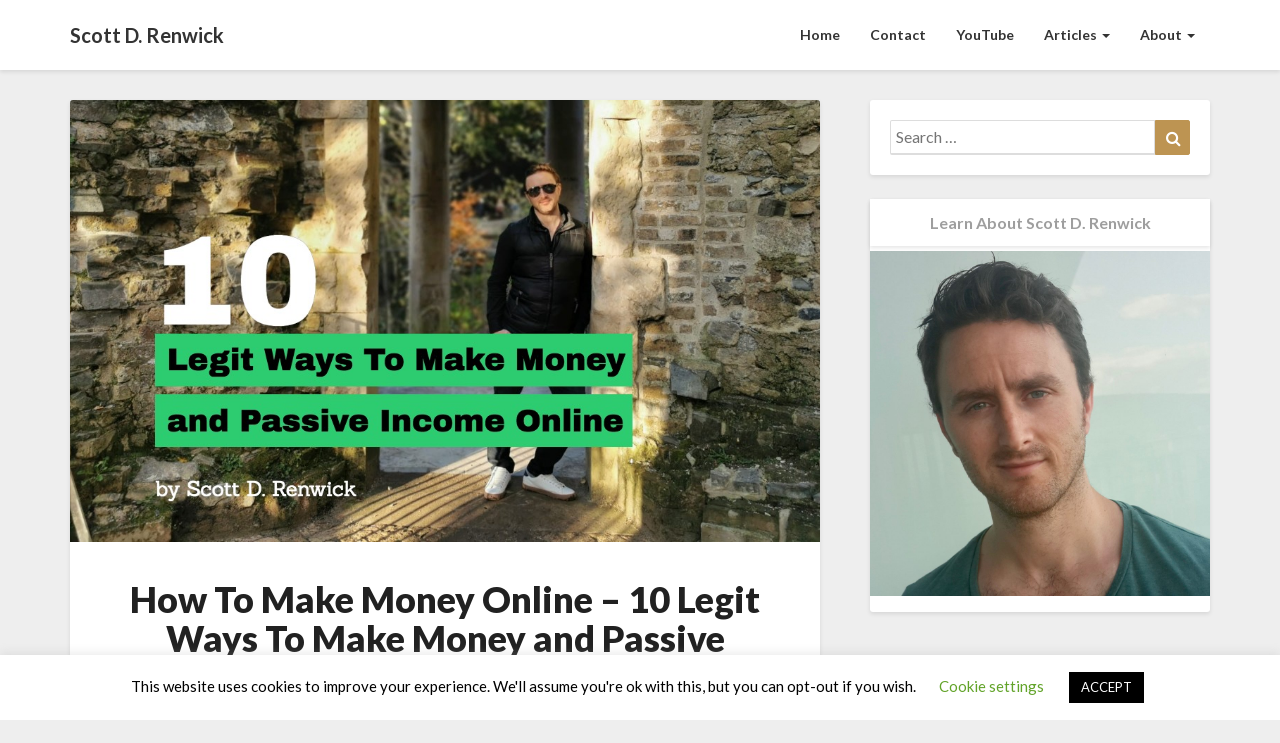

--- FILE ---
content_type: text/html; charset=UTF-8
request_url: https://scottdrenwick.com/2021/01/17/how-to-make-money-online-10-legit-ways-to-make-money-and-passive-income-online/
body_size: 91924
content:
<script src="https://cdn.onesignal.com/sdks/OneSignalSDK.js" async=""></script>
<script>
  window.OneSignal = window.OneSignal || [];
  OneSignal.push(function() {
    OneSignal.init({
      appId: "4eb765ff-ab30-4242-a57d-d9f7937f8d62",
    });
  });
</script>

<!DOCTYPE html>
<html xmlns="http://www.w3.org/1999/xhtml" lang="en-US">
<head>
  <meta charset="UTF-8" />
  <meta name="viewport" content="width=device-width" />
  <link rel="profile" href="https://gmpg.org/xfn/11" />
  <meta name='robots' content='index, follow, max-image-preview:large, max-snippet:-1, max-video-preview:-1' />

<!-- Social Warfare v4.5.6 https://warfareplugins.com - BEGINNING OF OUTPUT -->
<style>
	@font-face {
		font-family: "sw-icon-font";
		src:url("https://scottdrenwick.com/wp-content/plugins/social-warfare/assets/fonts/sw-icon-font.eot?ver=4.5.6");
		src:url("https://scottdrenwick.com/wp-content/plugins/social-warfare/assets/fonts/sw-icon-font.eot?ver=4.5.6#iefix") format("embedded-opentype"),
		url("https://scottdrenwick.com/wp-content/plugins/social-warfare/assets/fonts/sw-icon-font.woff?ver=4.5.6") format("woff"),
		url("https://scottdrenwick.com/wp-content/plugins/social-warfare/assets/fonts/sw-icon-font.ttf?ver=4.5.6") format("truetype"),
		url("https://scottdrenwick.com/wp-content/plugins/social-warfare/assets/fonts/sw-icon-font.svg?ver=4.5.6#1445203416") format("svg");
		font-weight: normal;
		font-style: normal;
		font-display:block;
	}
</style>
<!-- Social Warfare v4.5.6 https://warfareplugins.com - END OF OUTPUT -->


	<!-- This site is optimized with the Yoast SEO plugin v26.8 - https://yoast.com/product/yoast-seo-wordpress/ -->
	<title>How To Make Money Online - 10 Legit Ways To Make Money and Passive Income Online - Scott D. Renwick</title>
	<meta name="description" content="How to make money online - all you need is a computer, internet connection, and willingness to learn. I&#039;m going to tell you how you can do it" />
	<link rel="canonical" href="https://scottdrenwick.com/2021/01/17/how-to-make-money-online-10-legit-ways-to-make-money-and-passive-income-online/" />
	<meta property="og:locale" content="en_US" />
	<meta property="og:type" content="article" />
	<meta property="og:title" content="How To Make Money Online - 10 Legit Ways To Make Money and Passive Income Online - Scott D. Renwick" />
	<meta property="og:description" content="How to make money online - all you need is a computer, internet connection, and willingness to learn. I&#039;m going to tell you how you can do it" />
	<meta property="og:url" content="https://scottdrenwick.com/2021/01/17/how-to-make-money-online-10-legit-ways-to-make-money-and-passive-income-online/" />
	<meta property="og:site_name" content="Scott D. Renwick" />
	<meta property="article:publisher" content="https://www.facebook.com/scottdrenwickdml" />
	<meta property="article:author" content="https://www.facebook.com/scottdrenwickdml" />
	<meta property="article:published_time" content="2021-01-17T18:11:33+00:00" />
	<meta property="article:modified_time" content="2023-10-08T20:13:52+00:00" />
	<meta property="og:image" content="https://scottdrenwick.com/wp-content/uploads/2021/01/Untitled-Design-11.jpg" />
	<meta property="og:image:width" content="1200" />
	<meta property="og:image:height" content="628" />
	<meta property="og:image:type" content="image/jpeg" />
	<meta name="author" content="Scott D. Renwick" />
	<meta name="twitter:card" content="summary_large_image" />
	<meta name="twitter:label1" content="Written by" />
	<meta name="twitter:data1" content="Scott D. Renwick" />
	<meta name="twitter:label2" content="Est. reading time" />
	<meta name="twitter:data2" content="7 minutes" />
	<script type="application/ld+json" class="yoast-schema-graph">{"@context":"https://schema.org","@graph":[{"@type":"Article","@id":"https://scottdrenwick.com/2021/01/17/how-to-make-money-online-10-legit-ways-to-make-money-and-passive-income-online/#article","isPartOf":{"@id":"https://scottdrenwick.com/2021/01/17/how-to-make-money-online-10-legit-ways-to-make-money-and-passive-income-online/"},"author":{"name":"Scott D. Renwick","@id":"https://scottdrenwick.com/#/schema/person/1819e26af420e9fabd032560a92c756c"},"headline":"How To Make Money Online &#8211; 10 Legit Ways To Make Money and Passive Income Online","datePublished":"2021-01-17T18:11:33+00:00","dateModified":"2023-10-08T20:13:52+00:00","mainEntityOfPage":{"@id":"https://scottdrenwick.com/2021/01/17/how-to-make-money-online-10-legit-ways-to-make-money-and-passive-income-online/"},"wordCount":1578,"commentCount":0,"publisher":{"@id":"https://scottdrenwick.com/#/schema/person/1819e26af420e9fabd032560a92c756c"},"image":{"@id":"https://scottdrenwick.com/2021/01/17/how-to-make-money-online-10-legit-ways-to-make-money-and-passive-income-online/#primaryimage"},"thumbnailUrl":"https://scottdrenwick.com/wp-content/uploads/2021/01/Untitled-Design-11.jpg","keywords":["How To Make Money Online"],"articleSection":["Digital Marketing Strategies"],"inLanguage":"en-US","potentialAction":[{"@type":"CommentAction","name":"Comment","target":["https://scottdrenwick.com/2021/01/17/how-to-make-money-online-10-legit-ways-to-make-money-and-passive-income-online/#respond"]}]},{"@type":"WebPage","@id":"https://scottdrenwick.com/2021/01/17/how-to-make-money-online-10-legit-ways-to-make-money-and-passive-income-online/","url":"https://scottdrenwick.com/2021/01/17/how-to-make-money-online-10-legit-ways-to-make-money-and-passive-income-online/","name":"How To Make Money Online - 10 Legit Ways To Make Money and Passive Income Online - Scott D. Renwick","isPartOf":{"@id":"https://scottdrenwick.com/#website"},"primaryImageOfPage":{"@id":"https://scottdrenwick.com/2021/01/17/how-to-make-money-online-10-legit-ways-to-make-money-and-passive-income-online/#primaryimage"},"image":{"@id":"https://scottdrenwick.com/2021/01/17/how-to-make-money-online-10-legit-ways-to-make-money-and-passive-income-online/#primaryimage"},"thumbnailUrl":"https://scottdrenwick.com/wp-content/uploads/2021/01/Untitled-Design-11.jpg","datePublished":"2021-01-17T18:11:33+00:00","dateModified":"2023-10-08T20:13:52+00:00","description":"How to make money online - all you need is a computer, internet connection, and willingness to learn. I'm going to tell you how you can do it","breadcrumb":{"@id":"https://scottdrenwick.com/2021/01/17/how-to-make-money-online-10-legit-ways-to-make-money-and-passive-income-online/#breadcrumb"},"inLanguage":"en-US","potentialAction":[{"@type":"ReadAction","target":["https://scottdrenwick.com/2021/01/17/how-to-make-money-online-10-legit-ways-to-make-money-and-passive-income-online/"]}]},{"@type":"ImageObject","inLanguage":"en-US","@id":"https://scottdrenwick.com/2021/01/17/how-to-make-money-online-10-legit-ways-to-make-money-and-passive-income-online/#primaryimage","url":"https://scottdrenwick.com/wp-content/uploads/2021/01/Untitled-Design-11.jpg","contentUrl":"https://scottdrenwick.com/wp-content/uploads/2021/01/Untitled-Design-11.jpg","width":1200,"height":628,"caption":"How To Make Money Online"},{"@type":"BreadcrumbList","@id":"https://scottdrenwick.com/2021/01/17/how-to-make-money-online-10-legit-ways-to-make-money-and-passive-income-online/#breadcrumb","itemListElement":[{"@type":"ListItem","position":1,"name":"Home","item":"https://scottdrenwick.com/"},{"@type":"ListItem","position":2,"name":"How To Make Money Online &#8211; 10 Legit Ways To Make Money and Passive Income Online"}]},{"@type":"WebSite","@id":"https://scottdrenwick.com/#website","url":"https://scottdrenwick.com/","name":"Scott D. Renwick","description":"The Official Site of Scott D. Renwick","publisher":{"@id":"https://scottdrenwick.com/#/schema/person/1819e26af420e9fabd032560a92c756c"},"potentialAction":[{"@type":"SearchAction","target":{"@type":"EntryPoint","urlTemplate":"https://scottdrenwick.com/?s={search_term_string}"},"query-input":{"@type":"PropertyValueSpecification","valueRequired":true,"valueName":"search_term_string"}}],"inLanguage":"en-US"},{"@type":["Person","Organization"],"@id":"https://scottdrenwick.com/#/schema/person/1819e26af420e9fabd032560a92c756c","name":"Scott D. Renwick","image":{"@type":"ImageObject","inLanguage":"en-US","@id":"https://scottdrenwick.com/#/schema/person/image/","url":"https://scottdrenwick.com/wp-content/uploads/2020/03/20180508_183003-1.jpg","contentUrl":"https://scottdrenwick.com/wp-content/uploads/2020/03/20180508_183003-1.jpg","width":1970,"height":2002,"caption":"Scott D. Renwick"},"logo":{"@id":"https://scottdrenwick.com/#/schema/person/image/"},"description":"I’m Scott D. Renwick - a free thinker, blogger, entrepreneur, and landscape contractor at your service.","sameAs":["https://www.scottdrenwick.com","https://www.facebook.com/scottdrenwickdml","https://www.pinterest.ie/scottdrenwick/_created/"]}]}</script>
	<!-- / Yoast SEO plugin. -->


<link rel='dns-prefetch' href='//fonts.googleapis.com' />
<link rel="alternate" type="application/rss+xml" title="Scott D. Renwick &raquo; Feed" href="https://scottdrenwick.com/feed/" />
<link rel="alternate" type="application/rss+xml" title="Scott D. Renwick &raquo; Comments Feed" href="https://scottdrenwick.com/comments/feed/" />
<link rel="alternate" type="application/rss+xml" title="Scott D. Renwick &raquo; How To Make Money Online &#8211; 10 Legit Ways To Make Money and Passive Income Online Comments Feed" href="https://scottdrenwick.com/2021/01/17/how-to-make-money-online-10-legit-ways-to-make-money-and-passive-income-online/feed/" />
<link rel="alternate" title="oEmbed (JSON)" type="application/json+oembed" href="https://scottdrenwick.com/wp-json/oembed/1.0/embed?url=https%3A%2F%2Fscottdrenwick.com%2F2021%2F01%2F17%2Fhow-to-make-money-online-10-legit-ways-to-make-money-and-passive-income-online%2F" />
<link rel="alternate" title="oEmbed (XML)" type="text/xml+oembed" href="https://scottdrenwick.com/wp-json/oembed/1.0/embed?url=https%3A%2F%2Fscottdrenwick.com%2F2021%2F01%2F17%2Fhow-to-make-money-online-10-legit-ways-to-make-money-and-passive-income-online%2F&#038;format=xml" />
<style id='wp-img-auto-sizes-contain-inline-css' type='text/css'>
img:is([sizes=auto i],[sizes^="auto," i]){contain-intrinsic-size:3000px 1500px}
/*# sourceURL=wp-img-auto-sizes-contain-inline-css */
</style>
<link rel='stylesheet' id='social-warfare-block-css-css' href='https://scottdrenwick.com/wp-content/plugins/social-warfare/assets/js/post-editor/dist/blocks.style.build.css?ver=66b528f1c7cc7d4011326244de227155' type='text/css' media='all' />
<style id='wp-emoji-styles-inline-css' type='text/css'>

	img.wp-smiley, img.emoji {
		display: inline !important;
		border: none !important;
		box-shadow: none !important;
		height: 1em !important;
		width: 1em !important;
		margin: 0 0.07em !important;
		vertical-align: -0.1em !important;
		background: none !important;
		padding: 0 !important;
	}
/*# sourceURL=wp-emoji-styles-inline-css */
</style>
<style id='wp-block-library-inline-css' type='text/css'>
:root{--wp-block-synced-color:#7a00df;--wp-block-synced-color--rgb:122,0,223;--wp-bound-block-color:var(--wp-block-synced-color);--wp-editor-canvas-background:#ddd;--wp-admin-theme-color:#007cba;--wp-admin-theme-color--rgb:0,124,186;--wp-admin-theme-color-darker-10:#006ba1;--wp-admin-theme-color-darker-10--rgb:0,107,160.5;--wp-admin-theme-color-darker-20:#005a87;--wp-admin-theme-color-darker-20--rgb:0,90,135;--wp-admin-border-width-focus:2px}@media (min-resolution:192dpi){:root{--wp-admin-border-width-focus:1.5px}}.wp-element-button{cursor:pointer}:root .has-very-light-gray-background-color{background-color:#eee}:root .has-very-dark-gray-background-color{background-color:#313131}:root .has-very-light-gray-color{color:#eee}:root .has-very-dark-gray-color{color:#313131}:root .has-vivid-green-cyan-to-vivid-cyan-blue-gradient-background{background:linear-gradient(135deg,#00d084,#0693e3)}:root .has-purple-crush-gradient-background{background:linear-gradient(135deg,#34e2e4,#4721fb 50%,#ab1dfe)}:root .has-hazy-dawn-gradient-background{background:linear-gradient(135deg,#faaca8,#dad0ec)}:root .has-subdued-olive-gradient-background{background:linear-gradient(135deg,#fafae1,#67a671)}:root .has-atomic-cream-gradient-background{background:linear-gradient(135deg,#fdd79a,#004a59)}:root .has-nightshade-gradient-background{background:linear-gradient(135deg,#330968,#31cdcf)}:root .has-midnight-gradient-background{background:linear-gradient(135deg,#020381,#2874fc)}:root{--wp--preset--font-size--normal:16px;--wp--preset--font-size--huge:42px}.has-regular-font-size{font-size:1em}.has-larger-font-size{font-size:2.625em}.has-normal-font-size{font-size:var(--wp--preset--font-size--normal)}.has-huge-font-size{font-size:var(--wp--preset--font-size--huge)}.has-text-align-center{text-align:center}.has-text-align-left{text-align:left}.has-text-align-right{text-align:right}.has-fit-text{white-space:nowrap!important}#end-resizable-editor-section{display:none}.aligncenter{clear:both}.items-justified-left{justify-content:flex-start}.items-justified-center{justify-content:center}.items-justified-right{justify-content:flex-end}.items-justified-space-between{justify-content:space-between}.screen-reader-text{border:0;clip-path:inset(50%);height:1px;margin:-1px;overflow:hidden;padding:0;position:absolute;width:1px;word-wrap:normal!important}.screen-reader-text:focus{background-color:#ddd;clip-path:none;color:#444;display:block;font-size:1em;height:auto;left:5px;line-height:normal;padding:15px 23px 14px;text-decoration:none;top:5px;width:auto;z-index:100000}html :where(.has-border-color){border-style:solid}html :where([style*=border-top-color]){border-top-style:solid}html :where([style*=border-right-color]){border-right-style:solid}html :where([style*=border-bottom-color]){border-bottom-style:solid}html :where([style*=border-left-color]){border-left-style:solid}html :where([style*=border-width]){border-style:solid}html :where([style*=border-top-width]){border-top-style:solid}html :where([style*=border-right-width]){border-right-style:solid}html :where([style*=border-bottom-width]){border-bottom-style:solid}html :where([style*=border-left-width]){border-left-style:solid}html :where(img[class*=wp-image-]){height:auto;max-width:100%}:where(figure){margin:0 0 1em}html :where(.is-position-sticky){--wp-admin--admin-bar--position-offset:var(--wp-admin--admin-bar--height,0px)}@media screen and (max-width:600px){html :where(.is-position-sticky){--wp-admin--admin-bar--position-offset:0px}}

/*# sourceURL=wp-block-library-inline-css */
</style><style id='wp-block-heading-inline-css' type='text/css'>
h1:where(.wp-block-heading).has-background,h2:where(.wp-block-heading).has-background,h3:where(.wp-block-heading).has-background,h4:where(.wp-block-heading).has-background,h5:where(.wp-block-heading).has-background,h6:where(.wp-block-heading).has-background{padding:1.25em 2.375em}h1.has-text-align-left[style*=writing-mode]:where([style*=vertical-lr]),h1.has-text-align-right[style*=writing-mode]:where([style*=vertical-rl]),h2.has-text-align-left[style*=writing-mode]:where([style*=vertical-lr]),h2.has-text-align-right[style*=writing-mode]:where([style*=vertical-rl]),h3.has-text-align-left[style*=writing-mode]:where([style*=vertical-lr]),h3.has-text-align-right[style*=writing-mode]:where([style*=vertical-rl]),h4.has-text-align-left[style*=writing-mode]:where([style*=vertical-lr]),h4.has-text-align-right[style*=writing-mode]:where([style*=vertical-rl]),h5.has-text-align-left[style*=writing-mode]:where([style*=vertical-lr]),h5.has-text-align-right[style*=writing-mode]:where([style*=vertical-rl]),h6.has-text-align-left[style*=writing-mode]:where([style*=vertical-lr]),h6.has-text-align-right[style*=writing-mode]:where([style*=vertical-rl]){rotate:180deg}
/*# sourceURL=https://scottdrenwick.com/wp-includes/blocks/heading/style.min.css */
</style>
<style id='wp-block-paragraph-inline-css' type='text/css'>
.is-small-text{font-size:.875em}.is-regular-text{font-size:1em}.is-large-text{font-size:2.25em}.is-larger-text{font-size:3em}.has-drop-cap:not(:focus):first-letter{float:left;font-size:8.4em;font-style:normal;font-weight:100;line-height:.68;margin:.05em .1em 0 0;text-transform:uppercase}body.rtl .has-drop-cap:not(:focus):first-letter{float:none;margin-left:.1em}p.has-drop-cap.has-background{overflow:hidden}:root :where(p.has-background){padding:1.25em 2.375em}:where(p.has-text-color:not(.has-link-color)) a{color:inherit}p.has-text-align-left[style*="writing-mode:vertical-lr"],p.has-text-align-right[style*="writing-mode:vertical-rl"]{rotate:180deg}
/*# sourceURL=https://scottdrenwick.com/wp-includes/blocks/paragraph/style.min.css */
</style>
<style id='global-styles-inline-css' type='text/css'>
:root{--wp--preset--aspect-ratio--square: 1;--wp--preset--aspect-ratio--4-3: 4/3;--wp--preset--aspect-ratio--3-4: 3/4;--wp--preset--aspect-ratio--3-2: 3/2;--wp--preset--aspect-ratio--2-3: 2/3;--wp--preset--aspect-ratio--16-9: 16/9;--wp--preset--aspect-ratio--9-16: 9/16;--wp--preset--color--black: #000000;--wp--preset--color--cyan-bluish-gray: #abb8c3;--wp--preset--color--white: #ffffff;--wp--preset--color--pale-pink: #f78da7;--wp--preset--color--vivid-red: #cf2e2e;--wp--preset--color--luminous-vivid-orange: #ff6900;--wp--preset--color--luminous-vivid-amber: #fcb900;--wp--preset--color--light-green-cyan: #7bdcb5;--wp--preset--color--vivid-green-cyan: #00d084;--wp--preset--color--pale-cyan-blue: #8ed1fc;--wp--preset--color--vivid-cyan-blue: #0693e3;--wp--preset--color--vivid-purple: #9b51e0;--wp--preset--gradient--vivid-cyan-blue-to-vivid-purple: linear-gradient(135deg,rgb(6,147,227) 0%,rgb(155,81,224) 100%);--wp--preset--gradient--light-green-cyan-to-vivid-green-cyan: linear-gradient(135deg,rgb(122,220,180) 0%,rgb(0,208,130) 100%);--wp--preset--gradient--luminous-vivid-amber-to-luminous-vivid-orange: linear-gradient(135deg,rgb(252,185,0) 0%,rgb(255,105,0) 100%);--wp--preset--gradient--luminous-vivid-orange-to-vivid-red: linear-gradient(135deg,rgb(255,105,0) 0%,rgb(207,46,46) 100%);--wp--preset--gradient--very-light-gray-to-cyan-bluish-gray: linear-gradient(135deg,rgb(238,238,238) 0%,rgb(169,184,195) 100%);--wp--preset--gradient--cool-to-warm-spectrum: linear-gradient(135deg,rgb(74,234,220) 0%,rgb(151,120,209) 20%,rgb(207,42,186) 40%,rgb(238,44,130) 60%,rgb(251,105,98) 80%,rgb(254,248,76) 100%);--wp--preset--gradient--blush-light-purple: linear-gradient(135deg,rgb(255,206,236) 0%,rgb(152,150,240) 100%);--wp--preset--gradient--blush-bordeaux: linear-gradient(135deg,rgb(254,205,165) 0%,rgb(254,45,45) 50%,rgb(107,0,62) 100%);--wp--preset--gradient--luminous-dusk: linear-gradient(135deg,rgb(255,203,112) 0%,rgb(199,81,192) 50%,rgb(65,88,208) 100%);--wp--preset--gradient--pale-ocean: linear-gradient(135deg,rgb(255,245,203) 0%,rgb(182,227,212) 50%,rgb(51,167,181) 100%);--wp--preset--gradient--electric-grass: linear-gradient(135deg,rgb(202,248,128) 0%,rgb(113,206,126) 100%);--wp--preset--gradient--midnight: linear-gradient(135deg,rgb(2,3,129) 0%,rgb(40,116,252) 100%);--wp--preset--font-size--small: 13px;--wp--preset--font-size--medium: 20px;--wp--preset--font-size--large: 36px;--wp--preset--font-size--x-large: 42px;--wp--preset--spacing--20: 0.44rem;--wp--preset--spacing--30: 0.67rem;--wp--preset--spacing--40: 1rem;--wp--preset--spacing--50: 1.5rem;--wp--preset--spacing--60: 2.25rem;--wp--preset--spacing--70: 3.38rem;--wp--preset--spacing--80: 5.06rem;--wp--preset--shadow--natural: 6px 6px 9px rgba(0, 0, 0, 0.2);--wp--preset--shadow--deep: 12px 12px 50px rgba(0, 0, 0, 0.4);--wp--preset--shadow--sharp: 6px 6px 0px rgba(0, 0, 0, 0.2);--wp--preset--shadow--outlined: 6px 6px 0px -3px rgb(255, 255, 255), 6px 6px rgb(0, 0, 0);--wp--preset--shadow--crisp: 6px 6px 0px rgb(0, 0, 0);}:where(.is-layout-flex){gap: 0.5em;}:where(.is-layout-grid){gap: 0.5em;}body .is-layout-flex{display: flex;}.is-layout-flex{flex-wrap: wrap;align-items: center;}.is-layout-flex > :is(*, div){margin: 0;}body .is-layout-grid{display: grid;}.is-layout-grid > :is(*, div){margin: 0;}:where(.wp-block-columns.is-layout-flex){gap: 2em;}:where(.wp-block-columns.is-layout-grid){gap: 2em;}:where(.wp-block-post-template.is-layout-flex){gap: 1.25em;}:where(.wp-block-post-template.is-layout-grid){gap: 1.25em;}.has-black-color{color: var(--wp--preset--color--black) !important;}.has-cyan-bluish-gray-color{color: var(--wp--preset--color--cyan-bluish-gray) !important;}.has-white-color{color: var(--wp--preset--color--white) !important;}.has-pale-pink-color{color: var(--wp--preset--color--pale-pink) !important;}.has-vivid-red-color{color: var(--wp--preset--color--vivid-red) !important;}.has-luminous-vivid-orange-color{color: var(--wp--preset--color--luminous-vivid-orange) !important;}.has-luminous-vivid-amber-color{color: var(--wp--preset--color--luminous-vivid-amber) !important;}.has-light-green-cyan-color{color: var(--wp--preset--color--light-green-cyan) !important;}.has-vivid-green-cyan-color{color: var(--wp--preset--color--vivid-green-cyan) !important;}.has-pale-cyan-blue-color{color: var(--wp--preset--color--pale-cyan-blue) !important;}.has-vivid-cyan-blue-color{color: var(--wp--preset--color--vivid-cyan-blue) !important;}.has-vivid-purple-color{color: var(--wp--preset--color--vivid-purple) !important;}.has-black-background-color{background-color: var(--wp--preset--color--black) !important;}.has-cyan-bluish-gray-background-color{background-color: var(--wp--preset--color--cyan-bluish-gray) !important;}.has-white-background-color{background-color: var(--wp--preset--color--white) !important;}.has-pale-pink-background-color{background-color: var(--wp--preset--color--pale-pink) !important;}.has-vivid-red-background-color{background-color: var(--wp--preset--color--vivid-red) !important;}.has-luminous-vivid-orange-background-color{background-color: var(--wp--preset--color--luminous-vivid-orange) !important;}.has-luminous-vivid-amber-background-color{background-color: var(--wp--preset--color--luminous-vivid-amber) !important;}.has-light-green-cyan-background-color{background-color: var(--wp--preset--color--light-green-cyan) !important;}.has-vivid-green-cyan-background-color{background-color: var(--wp--preset--color--vivid-green-cyan) !important;}.has-pale-cyan-blue-background-color{background-color: var(--wp--preset--color--pale-cyan-blue) !important;}.has-vivid-cyan-blue-background-color{background-color: var(--wp--preset--color--vivid-cyan-blue) !important;}.has-vivid-purple-background-color{background-color: var(--wp--preset--color--vivid-purple) !important;}.has-black-border-color{border-color: var(--wp--preset--color--black) !important;}.has-cyan-bluish-gray-border-color{border-color: var(--wp--preset--color--cyan-bluish-gray) !important;}.has-white-border-color{border-color: var(--wp--preset--color--white) !important;}.has-pale-pink-border-color{border-color: var(--wp--preset--color--pale-pink) !important;}.has-vivid-red-border-color{border-color: var(--wp--preset--color--vivid-red) !important;}.has-luminous-vivid-orange-border-color{border-color: var(--wp--preset--color--luminous-vivid-orange) !important;}.has-luminous-vivid-amber-border-color{border-color: var(--wp--preset--color--luminous-vivid-amber) !important;}.has-light-green-cyan-border-color{border-color: var(--wp--preset--color--light-green-cyan) !important;}.has-vivid-green-cyan-border-color{border-color: var(--wp--preset--color--vivid-green-cyan) !important;}.has-pale-cyan-blue-border-color{border-color: var(--wp--preset--color--pale-cyan-blue) !important;}.has-vivid-cyan-blue-border-color{border-color: var(--wp--preset--color--vivid-cyan-blue) !important;}.has-vivid-purple-border-color{border-color: var(--wp--preset--color--vivid-purple) !important;}.has-vivid-cyan-blue-to-vivid-purple-gradient-background{background: var(--wp--preset--gradient--vivid-cyan-blue-to-vivid-purple) !important;}.has-light-green-cyan-to-vivid-green-cyan-gradient-background{background: var(--wp--preset--gradient--light-green-cyan-to-vivid-green-cyan) !important;}.has-luminous-vivid-amber-to-luminous-vivid-orange-gradient-background{background: var(--wp--preset--gradient--luminous-vivid-amber-to-luminous-vivid-orange) !important;}.has-luminous-vivid-orange-to-vivid-red-gradient-background{background: var(--wp--preset--gradient--luminous-vivid-orange-to-vivid-red) !important;}.has-very-light-gray-to-cyan-bluish-gray-gradient-background{background: var(--wp--preset--gradient--very-light-gray-to-cyan-bluish-gray) !important;}.has-cool-to-warm-spectrum-gradient-background{background: var(--wp--preset--gradient--cool-to-warm-spectrum) !important;}.has-blush-light-purple-gradient-background{background: var(--wp--preset--gradient--blush-light-purple) !important;}.has-blush-bordeaux-gradient-background{background: var(--wp--preset--gradient--blush-bordeaux) !important;}.has-luminous-dusk-gradient-background{background: var(--wp--preset--gradient--luminous-dusk) !important;}.has-pale-ocean-gradient-background{background: var(--wp--preset--gradient--pale-ocean) !important;}.has-electric-grass-gradient-background{background: var(--wp--preset--gradient--electric-grass) !important;}.has-midnight-gradient-background{background: var(--wp--preset--gradient--midnight) !important;}.has-small-font-size{font-size: var(--wp--preset--font-size--small) !important;}.has-medium-font-size{font-size: var(--wp--preset--font-size--medium) !important;}.has-large-font-size{font-size: var(--wp--preset--font-size--large) !important;}.has-x-large-font-size{font-size: var(--wp--preset--font-size--x-large) !important;}
/*# sourceURL=global-styles-inline-css */
</style>

<style id='classic-theme-styles-inline-css' type='text/css'>
/*! This file is auto-generated */
.wp-block-button__link{color:#fff;background-color:#32373c;border-radius:9999px;box-shadow:none;text-decoration:none;padding:calc(.667em + 2px) calc(1.333em + 2px);font-size:1.125em}.wp-block-file__button{background:#32373c;color:#fff;text-decoration:none}
/*# sourceURL=/wp-includes/css/classic-themes.min.css */
</style>
<link rel='stylesheet' id='contact-form-7-css' href='https://scottdrenwick.com/wp-content/plugins/contact-form-7/includes/css/styles.css?ver=6.1.4' type='text/css' media='all' />
<link rel='stylesheet' id='cookie-law-info-css' href='https://scottdrenwick.com/wp-content/plugins/cookie-law-info/legacy/public/css/cookie-law-info-public.css?ver=3.3.9.1' type='text/css' media='all' />
<link rel='stylesheet' id='cookie-law-info-gdpr-css' href='https://scottdrenwick.com/wp-content/plugins/cookie-law-info/legacy/public/css/cookie-law-info-gdpr.css?ver=3.3.9.1' type='text/css' media='all' />
<link rel='stylesheet' id='ctf_styles-css' href='https://scottdrenwick.com/wp-content/plugins/custom-twitter-feeds/css/ctf-styles.min.css?ver=2.3.1' type='text/css' media='all' />
<link rel='stylesheet' id='social_warfare-css' href='https://scottdrenwick.com/wp-content/plugins/social-warfare/assets/css/style.min.css?ver=4.5.6' type='text/css' media='all' />
<link rel='stylesheet' id='bootstrap-css' href='https://scottdrenwick.com/wp-content/themes/newsbuzz/css/bootstrap.css?ver=66b528f1c7cc7d4011326244de227155' type='text/css' media='all' />
<link rel='stylesheet' id='newsbuzz-style-css' href='https://scottdrenwick.com/wp-content/themes/newsbuzz/style.css?ver=66b528f1c7cc7d4011326244de227155' type='text/css' media='all' />
<style id='newsbuzz-style-inline-css' type='text/css'>
	/* Color Scheme */

	/* Accent Color */

	a:active,
	a:hover,
	a:focus {
		color: #bd9452;
	}			

	.navbar-default .navbar-nav > li > a:hover, .navbar-default .navbar-nav > li > a:focus {
		color: #bd9452;
	}



	.navbar-default .navbar-nav > .active > a, .navbar-default .navbar-nav > .active > a:hover, .navbar-default .navbar-nav > .active > a:focus {
		color: #bd9452 !important;			
	}

	.dropdown-menu > .active > a, .dropdown-menu > .active > a:hover, .dropdown-menu > .active > a:focus {	    
		background-color: #bd9452;
	}
	.btn, .btn-default:visited, .btn-default:active:hover, .btn-default.active:hover, .btn-default:active:focus, .btn-default.active:focus, .btn-default:active.focus, .btn-default.active.focus {
		background: #bd9452;
	}

	.navbar-default .navbar-nav > .open > a, .navbar-default .navbar-nav > .open > a:hover, .navbar-default .navbar-nav > .open > a:focus {
		color: #bd9452;
	}
	.cat-links a, .tags-links a {
		color: #bd9452;
	}
	.navbar-default .navbar-nav > li > .dropdown-menu > li > a:hover,
	.navbar-default .navbar-nav > li > .dropdown-menu > li > a:focus {
		color: #fff;
		background-color: #bd9452;
	}
	h5.entry-date a:hover {
		color: #bd9452;
	}

	 #respond input#submit {
	background-color: #bd9452;
	background: #bd9452;
	}
	button:hover, button, button:active, button:focus {
		border: 1px solid #bd9452;
		background-color:#bd9452;
		background:#bd9452;
	}
	.dropdown-menu .current-menu-item.current_page_item a, .dropdown-menu .current-menu-item.current_page_item a:hover, .dropdown-menu .current-menu-item.current_page_item a:active, .dropdown-menu .current-menu-item.current_page_item a:focus {
		background: #bd9452 !important;
		color:#fff !important
	}
	blockquote {
		border-left: 5px solid #bd9452;
	}
	.sticky-post{
		background: #bd9452;
		color:white;
	}
	.entry-title a:hover,
	.entry-title a:focus{
		color: #bd9452;
	}
	.entry-header .entry-meta::after{
		background: #bd9452;
	}
	.post-password-form input[type="submit"], .post-password-form input[type="submit"]:hover, .post-password-form input[type="submit"]:focus, .post-password-form input[type="submit"]:active {
		background-color: #bd9452;
	}
	.fa {
		color: #bd9452;
	}
	.btn-default{
		border-bottom: 1px solid #bd9452;
	}
	.btn-default:hover, .btn-default:focus{
		border-bottom: 1px solid #bd9452;
		background-color: #bd9452;
	}
	.nav-previous:hover, .nav-next:hover{
		border: 1px solid #bd9452;
		background-color: #bd9452;
	}
	.next-post a:hover,.prev-post a:hover{
		color: #bd9452;
	}
	.posts-navigation .next-post a:hover .fa, .posts-navigation .prev-post a:hover .fa{
		color: #bd9452;
	}
		#secondary .widget a:hover,
		#secondary .widget a:focus{
	color: #bd9452;
	}
	#secondary .widget_calendar tbody a {
	background-color: #bd9452;
	color: #fff;
	padding: 0.2em;
	}
	#secondary .widget_calendar tbody a:hover{
	background-color: #bd9452;
	color: #fff;
	padding: 0.2em;
	}

	.frontpage-site-button:hover{
	background-color: #bd9452;
	color: #fff !important;
	border-color: #bd9452;
	}
.header-box-white-wrapper-content {
	border-color: #bd9452;
}


/*# sourceURL=newsbuzz-style-inline-css */
</style>
<link rel='stylesheet' id='font-awesome-css' href='https://scottdrenwick.com/wp-content/themes/newsbuzz/font-awesome/css/font-awesome.min.css?ver=66b528f1c7cc7d4011326244de227155' type='text/css' media='all' />
<link rel='stylesheet' id='newsbuzz-googlefonts-css' href='//fonts.googleapis.com/css?family=Lato:400,400italic,600,600italic,700,700i,900' type='text/css' media='all' />
<link rel='stylesheet' id='__EPYT__style-css' href='https://scottdrenwick.com/wp-content/plugins/youtube-embed-plus/styles/ytprefs.min.css?ver=14.2.4' type='text/css' media='all' />
<style id='__EPYT__style-inline-css' type='text/css'>

                .epyt-gallery-thumb {
                        width: 33.333%;
                }
                
/*# sourceURL=__EPYT__style-inline-css */
</style>
<script type="text/javascript" src="https://scottdrenwick.com/wp-includes/js/jquery/jquery.min.js?ver=3.7.1" id="jquery-core-js"></script>
<script type="text/javascript" src="https://scottdrenwick.com/wp-includes/js/jquery/jquery-migrate.min.js?ver=3.4.1" id="jquery-migrate-js"></script>
<script type="text/javascript" id="cookie-law-info-js-extra">
/* <![CDATA[ */
var Cli_Data = {"nn_cookie_ids":[],"cookielist":[],"non_necessary_cookies":[],"ccpaEnabled":"","ccpaRegionBased":"","ccpaBarEnabled":"","strictlyEnabled":["necessary","obligatoire"],"ccpaType":"gdpr","js_blocking":"","custom_integration":"","triggerDomRefresh":"","secure_cookies":""};
var cli_cookiebar_settings = {"animate_speed_hide":"500","animate_speed_show":"500","background":"#FFF","border":"#b1a6a6c2","border_on":"","button_1_button_colour":"#000","button_1_button_hover":"#000000","button_1_link_colour":"#fff","button_1_as_button":"1","button_1_new_win":"","button_2_button_colour":"#333","button_2_button_hover":"#292929","button_2_link_colour":"#444","button_2_as_button":"","button_2_hidebar":"","button_3_button_colour":"#000","button_3_button_hover":"#000000","button_3_link_colour":"#fff","button_3_as_button":"1","button_3_new_win":"","button_4_button_colour":"#000","button_4_button_hover":"#000000","button_4_link_colour":"#62a329","button_4_as_button":"","button_7_button_colour":"#61a229","button_7_button_hover":"#4e8221","button_7_link_colour":"#fff","button_7_as_button":"1","button_7_new_win":"","font_family":"inherit","header_fix":"1","notify_animate_hide":"1","notify_animate_show":"1","notify_div_id":"#cookie-law-info-bar","notify_position_horizontal":"right","notify_position_vertical":"bottom","scroll_close":"","scroll_close_reload":"","accept_close_reload":"","reject_close_reload":"","showagain_tab":"1","showagain_background":"#fff","showagain_border":"#000","showagain_div_id":"#cookie-law-info-again","showagain_x_position":"100px","text":"#000","show_once_yn":"","show_once":"10000","logging_on":"","as_popup":"","popup_overlay":"1","bar_heading_text":"","cookie_bar_as":"banner","popup_showagain_position":"bottom-right","widget_position":"left"};
var log_object = {"ajax_url":"https://scottdrenwick.com/wp-admin/admin-ajax.php"};
//# sourceURL=cookie-law-info-js-extra
/* ]]> */
</script>
<script type="text/javascript" src="https://scottdrenwick.com/wp-content/plugins/cookie-law-info/legacy/public/js/cookie-law-info-public.js?ver=3.3.9.1" id="cookie-law-info-js"></script>
<script type="text/javascript" id="__ytprefs__-js-extra">
/* <![CDATA[ */
var _EPYT_ = {"ajaxurl":"https://scottdrenwick.com/wp-admin/admin-ajax.php","security":"a14a416a06","gallery_scrolloffset":"20","eppathtoscripts":"https://scottdrenwick.com/wp-content/plugins/youtube-embed-plus/scripts/","eppath":"https://scottdrenwick.com/wp-content/plugins/youtube-embed-plus/","epresponsiveselector":"[\"iframe.__youtube_prefs__\",\"iframe[src*='youtube.com']\",\"iframe[src*='youtube-nocookie.com']\",\"iframe[data-ep-src*='youtube.com']\",\"iframe[data-ep-src*='youtube-nocookie.com']\",\"iframe[data-ep-gallerysrc*='youtube.com']\"]","epdovol":"1","version":"14.2.4","evselector":"iframe.__youtube_prefs__[src], iframe[src*=\"youtube.com/embed/\"], iframe[src*=\"youtube-nocookie.com/embed/\"]","ajax_compat":"","maxres_facade":"eager","ytapi_load":"light","pause_others":"","stopMobileBuffer":"1","facade_mode":"","not_live_on_channel":""};
//# sourceURL=__ytprefs__-js-extra
/* ]]> */
</script>
<script type="text/javascript" src="https://scottdrenwick.com/wp-content/plugins/youtube-embed-plus/scripts/ytprefs.min.js?ver=14.2.4" id="__ytprefs__-js"></script>
<link rel="https://api.w.org/" href="https://scottdrenwick.com/wp-json/" /><link rel="alternate" title="JSON" type="application/json" href="https://scottdrenwick.com/wp-json/wp/v2/posts/1270" /><link rel="EditURI" type="application/rsd+xml" title="RSD" href="https://scottdrenwick.com/xmlrpc.php?rsd" />
<meta name="p:domain_verify" content="0f9e8e742ec28616b157ef1b91c0d352"/>
<script>(function(w,d,t,r,u){var f,n,i;w[u]=w[u]||[],f=function(){var o={ti:"17329165"};o.q=w[u],w[u]=new UET(o),w[u].push("pageLoad")},n=d.createElement(t),n.src=r,n.async=1,n.onload=n.onreadystatechange=function(){var s=this.readyState;s&&s!=="loaded"&&s!=="complete"||(f(),n.onload=n.onreadystatechange=null)},i=d.getElementsByTagName(t)[0],i.parentNode.insertBefore(n,i)})(window,document,"script","//bat.bing.com/bat.js","uetq");</script>

<!-- Google Tag Manager -->
<script>(function(w,d,s,l,i){w[l]=w[l]||[];w[l].push({'gtm.start':
new Date().getTime(),event:'gtm.js'});var f=d.getElementsByTagName(s)[0],
j=d.createElement(s),dl=l!='dataLayer'?'&l='+l:'';j.async=true;j.src=
'https://www.googletagmanager.com/gtm.js?id='+i+dl;f.parentNode.insertBefore(j,f);
})(window,document,'script','dataLayer','GTM-MWPRTCK');</script>
<!-- End Google Tag Manager -->
		<style type="text/css">
	.site-header { background: ; }
	.footer-widgets h3 { color: ; }
	.site-footer { background: ; }
	.footer-widget-wrapper { background: ; }
	.row.site-info { color: ; }
	#secondary h3.widget-title, #secondary h4.widget-title { color: ; }
	#secondary .widget, #secondary .search-form, #secondary .widget li, #secondary .textwidget, #secondary .tagcloud { background: ; }
	#secondary .widget a { color: ; }
	.navbar-default, .dropdown-menu { background-color: ; }
	.navbar-default .navbar-nav>li>a, .dropdown-menu > li > a { color: ; }
	.navbar-default .navbar-brand, .navbar-default .navbar-brand:hover { color: ; }
	.page .entry-content table th, .single-post .entry-content table th,.page .entry-content h1, .page .entry-content h2, .page .entry-content h3, .page .entry-content h4, .page .entry-content h5, .page .entry-content h6,.single-post .entry-content h1, .single-post .entry-content h2, .single-post .entry-content h3, .single-post .entry-content h4, .single-post .entry-content h5, .single-post .entry-content h6,h1.entry-title, .entry-header .entry-title a { color: ; }
	.entry-content, .entry-summary, .post-feed-wrapper p { color: ; }
	.article-grid-single .entry-header-category, .entry-date time, h5.entry-date, h5.entry-date a { color: ; }
	.top-widgets { background: ; }
	.top-widgets h3 { color: ; }
	.top-widgets, .top-widgets p { color: ; }
	.bottom-widgets { background: ; }
	.bottom-widgets h3 { color: ; }
	.frontpage-site-title { color: ; }
	.frontpage-site-description { color: ; }
	#secondary .widget .post-date, #secondary .widget p, #secondary .widget {color: ; }
	#secondary h4.widget-title { background-color: ; }
	.frontpage-site-before-title { color: ; }
	.footer-widgets a, .footer-widgets li a { color: ; }
	.footer-widgets h3 { border-bottom-color: ; }
	.site-footer { border-top-color: ; }
	.bottom-widgets, .bottom-widgets p { color: ; }
	.footer-widgets span.post-date, .footer-widgets, .footer-widgets p { color: ; }
	.frontpage-site-button, .frontpage-site-button:hover, .frontpage-site-button:active, .frontpage-site-button:focus, .frontpage-site-button:visited { background-color: ; }
	.frontpage-site-button { border-color: ; }
	.home .lh-nav-bg-transform .navbar-nav>li>a,.home .lh-nav-bg-transform .navbar-nav>li>a:hover,.home .lh-nav-bg-transform .navbar-nav>li>a:active,.home .lh-nav-bg-transform .navbar-nav>li>a:focus,.home .lh-nav-bg-transform .navbar-nav>li>a:visited { color: ; }
	.home .lh-nav-bg-transform.navbar-default .navbar-brand { color: ; }
	body { background-color: ; }
	@media (max-width:767px){
	.navbar-default .navbar-nav .open .dropdown-menu > .active > a, .navbar-default .navbar-nav .open .dropdown-menu > .active > a:hover, .navbar-default .navbar-nav .open .dropdown-menu > .active > a:focus, .navbar-nav .open ul.dropdown-menu { background-color: ; }
	.navbar-default .navbar-nav .open .dropdown-menu > .active > a, .navbar-default .navbar-nav .open .dropdown-menu > .active > a:hover, .navbar-default .navbar-nav .open .dropdown-menu > .active > a:focus, .navbar-default .navbar-nav .open .dropdown-menu>li>a, .navbar-default .navbar-nav .open .dropdown-menu > li > a:hover, .navbar-default .navbar-nav .open .dropdown-menu > li > a:focus{ color: ; }
	.navbar-default .navbar-toggle:active .icon-bar, .navbar-default .navbar-toggle:focus .icon-bar, .navbar-default .navbar-toggle:hover .icon-bar, .navbar-default .navbar-toggle:visited .icon-bar, .navbar-default .navbar-toggle .icon-bar { background-color: ; }
	.navbar-default .navbar-toggle { border-color: ; }
 	}
	</style>
		<style type="text/css" id="newsbuzz-header-css">
					.site-header {
					background: url(https://scottdrenwick.com/wp-content/uploads/2020/11/cropped-cropped-Virgin.jpeg) no-repeat scroll center;
											background-size: cover;
									}

		
				@media (max-width: 359px) {
					.site-header {
													background-size: cover;
												
					}
					
				}
		
  
		.site-title,
		.site-description {
			color: #fff;
		}
		.site-title::after{
			background: #fff;
			content:"";       
		}
	
	</style>
	<style type="text/css">.saboxplugin-wrap{-webkit-box-sizing:border-box;-moz-box-sizing:border-box;-ms-box-sizing:border-box;box-sizing:border-box;border:1px solid #eee;width:100%;clear:both;display:block;overflow:hidden;word-wrap:break-word;position:relative}.saboxplugin-wrap .saboxplugin-gravatar{float:left;padding:0 20px 20px 20px}.saboxplugin-wrap .saboxplugin-gravatar img{max-width:100px;height:auto;border-radius:0;}.saboxplugin-wrap .saboxplugin-authorname{font-size:18px;line-height:1;margin:20px 0 0 20px;display:block}.saboxplugin-wrap .saboxplugin-authorname a{text-decoration:none}.saboxplugin-wrap .saboxplugin-authorname a:focus{outline:0}.saboxplugin-wrap .saboxplugin-desc{display:block;margin:5px 20px}.saboxplugin-wrap .saboxplugin-desc a{text-decoration:underline}.saboxplugin-wrap .saboxplugin-desc p{margin:5px 0 12px}.saboxplugin-wrap .saboxplugin-web{margin:0 20px 15px;text-align:left}.saboxplugin-wrap .sab-web-position{text-align:right}.saboxplugin-wrap .saboxplugin-web a{color:#ccc;text-decoration:none}.saboxplugin-wrap .saboxplugin-socials{position:relative;display:block;background:#fcfcfc;padding:5px;border-top:1px solid #eee}.saboxplugin-wrap .saboxplugin-socials a svg{width:20px;height:20px}.saboxplugin-wrap .saboxplugin-socials a svg .st2{fill:#fff; transform-origin:center center;}.saboxplugin-wrap .saboxplugin-socials a svg .st1{fill:rgba(0,0,0,.3)}.saboxplugin-wrap .saboxplugin-socials a:hover{opacity:.8;-webkit-transition:opacity .4s;-moz-transition:opacity .4s;-o-transition:opacity .4s;transition:opacity .4s;box-shadow:none!important;-webkit-box-shadow:none!important}.saboxplugin-wrap .saboxplugin-socials .saboxplugin-icon-color{box-shadow:none;padding:0;border:0;-webkit-transition:opacity .4s;-moz-transition:opacity .4s;-o-transition:opacity .4s;transition:opacity .4s;display:inline-block;color:#fff;font-size:0;text-decoration:inherit;margin:5px;-webkit-border-radius:0;-moz-border-radius:0;-ms-border-radius:0;-o-border-radius:0;border-radius:0;overflow:hidden}.saboxplugin-wrap .saboxplugin-socials .saboxplugin-icon-grey{text-decoration:inherit;box-shadow:none;position:relative;display:-moz-inline-stack;display:inline-block;vertical-align:middle;zoom:1;margin:10px 5px;color:#444;fill:#444}.clearfix:after,.clearfix:before{content:' ';display:table;line-height:0;clear:both}.ie7 .clearfix{zoom:1}.saboxplugin-socials.sabox-colored .saboxplugin-icon-color .sab-twitch{border-color:#38245c}.saboxplugin-socials.sabox-colored .saboxplugin-icon-color .sab-behance{border-color:#003eb0}.saboxplugin-socials.sabox-colored .saboxplugin-icon-color .sab-deviantart{border-color:#036824}.saboxplugin-socials.sabox-colored .saboxplugin-icon-color .sab-digg{border-color:#00327c}.saboxplugin-socials.sabox-colored .saboxplugin-icon-color .sab-dribbble{border-color:#ba1655}.saboxplugin-socials.sabox-colored .saboxplugin-icon-color .sab-facebook{border-color:#1e2e4f}.saboxplugin-socials.sabox-colored .saboxplugin-icon-color .sab-flickr{border-color:#003576}.saboxplugin-socials.sabox-colored .saboxplugin-icon-color .sab-github{border-color:#264874}.saboxplugin-socials.sabox-colored .saboxplugin-icon-color .sab-google{border-color:#0b51c5}.saboxplugin-socials.sabox-colored .saboxplugin-icon-color .sab-html5{border-color:#902e13}.saboxplugin-socials.sabox-colored .saboxplugin-icon-color .sab-instagram{border-color:#1630aa}.saboxplugin-socials.sabox-colored .saboxplugin-icon-color .sab-linkedin{border-color:#00344f}.saboxplugin-socials.sabox-colored .saboxplugin-icon-color .sab-pinterest{border-color:#5b040e}.saboxplugin-socials.sabox-colored .saboxplugin-icon-color .sab-reddit{border-color:#992900}.saboxplugin-socials.sabox-colored .saboxplugin-icon-color .sab-rss{border-color:#a43b0a}.saboxplugin-socials.sabox-colored .saboxplugin-icon-color .sab-sharethis{border-color:#5d8420}.saboxplugin-socials.sabox-colored .saboxplugin-icon-color .sab-soundcloud{border-color:#995200}.saboxplugin-socials.sabox-colored .saboxplugin-icon-color .sab-spotify{border-color:#0f612c}.saboxplugin-socials.sabox-colored .saboxplugin-icon-color .sab-stackoverflow{border-color:#a95009}.saboxplugin-socials.sabox-colored .saboxplugin-icon-color .sab-steam{border-color:#006388}.saboxplugin-socials.sabox-colored .saboxplugin-icon-color .sab-user_email{border-color:#b84e05}.saboxplugin-socials.sabox-colored .saboxplugin-icon-color .sab-tumblr{border-color:#10151b}.saboxplugin-socials.sabox-colored .saboxplugin-icon-color .sab-twitter{border-color:#0967a0}.saboxplugin-socials.sabox-colored .saboxplugin-icon-color .sab-vimeo{border-color:#0d7091}.saboxplugin-socials.sabox-colored .saboxplugin-icon-color .sab-windows{border-color:#003f71}.saboxplugin-socials.sabox-colored .saboxplugin-icon-color .sab-whatsapp{border-color:#003f71}.saboxplugin-socials.sabox-colored .saboxplugin-icon-color .sab-wordpress{border-color:#0f3647}.saboxplugin-socials.sabox-colored .saboxplugin-icon-color .sab-yahoo{border-color:#14002d}.saboxplugin-socials.sabox-colored .saboxplugin-icon-color .sab-youtube{border-color:#900}.saboxplugin-socials.sabox-colored .saboxplugin-icon-color .sab-xing{border-color:#000202}.saboxplugin-socials.sabox-colored .saboxplugin-icon-color .sab-mixcloud{border-color:#2475a0}.saboxplugin-socials.sabox-colored .saboxplugin-icon-color .sab-vk{border-color:#243549}.saboxplugin-socials.sabox-colored .saboxplugin-icon-color .sab-medium{border-color:#00452c}.saboxplugin-socials.sabox-colored .saboxplugin-icon-color .sab-quora{border-color:#420e00}.saboxplugin-socials.sabox-colored .saboxplugin-icon-color .sab-meetup{border-color:#9b181c}.saboxplugin-socials.sabox-colored .saboxplugin-icon-color .sab-goodreads{border-color:#000}.saboxplugin-socials.sabox-colored .saboxplugin-icon-color .sab-snapchat{border-color:#999700}.saboxplugin-socials.sabox-colored .saboxplugin-icon-color .sab-500px{border-color:#00557f}.saboxplugin-socials.sabox-colored .saboxplugin-icon-color .sab-mastodont{border-color:#185886}.sabox-plus-item{margin-bottom:20px}@media screen and (max-width:480px){.saboxplugin-wrap{text-align:center}.saboxplugin-wrap .saboxplugin-gravatar{float:none;padding:20px 0;text-align:center;margin:0 auto;display:block}.saboxplugin-wrap .saboxplugin-gravatar img{float:none;display:inline-block;display:-moz-inline-stack;vertical-align:middle;zoom:1}.saboxplugin-wrap .saboxplugin-desc{margin:0 10px 20px;text-align:center}.saboxplugin-wrap .saboxplugin-authorname{text-align:center;margin:10px 0 20px}}body .saboxplugin-authorname a,body .saboxplugin-authorname a:hover{box-shadow:none;-webkit-box-shadow:none}a.sab-profile-edit{font-size:16px!important;line-height:1!important}.sab-edit-settings a,a.sab-profile-edit{color:#0073aa!important;box-shadow:none!important;-webkit-box-shadow:none!important}.sab-edit-settings{margin-right:15px;position:absolute;right:0;z-index:2;bottom:10px;line-height:20px}.sab-edit-settings i{margin-left:5px}.saboxplugin-socials{line-height:1!important}.rtl .saboxplugin-wrap .saboxplugin-gravatar{float:right}.rtl .saboxplugin-wrap .saboxplugin-authorname{display:flex;align-items:center}.rtl .saboxplugin-wrap .saboxplugin-authorname .sab-profile-edit{margin-right:10px}.rtl .sab-edit-settings{right:auto;left:0}img.sab-custom-avatar{max-width:75px;}.saboxplugin-wrap {margin-top:0px; margin-bottom:0px; padding: 0px 0px }.saboxplugin-wrap .saboxplugin-authorname {font-size:18px; line-height:25px;}.saboxplugin-wrap .saboxplugin-desc p, .saboxplugin-wrap .saboxplugin-desc {font-size:14px !important; line-height:21px !important;}.saboxplugin-wrap .saboxplugin-web {font-size:14px;}.saboxplugin-wrap .saboxplugin-socials a svg {width:18px;height:18px;}</style><link rel="icon" href="https://scottdrenwick.com/wp-content/uploads/2020/03/cropped-Screen-Shot-2020-03-16-at-19.10.25-32x32.png" sizes="32x32" />
<link rel="icon" href="https://scottdrenwick.com/wp-content/uploads/2020/03/cropped-Screen-Shot-2020-03-16-at-19.10.25-192x192.png" sizes="192x192" />
<link rel="apple-touch-icon" href="https://scottdrenwick.com/wp-content/uploads/2020/03/cropped-Screen-Shot-2020-03-16-at-19.10.25-180x180.png" />
<meta name="msapplication-TileImage" content="https://scottdrenwick.com/wp-content/uploads/2020/03/cropped-Screen-Shot-2020-03-16-at-19.10.25-270x270.png" />
</head>

<body data-rsssl=1 class="wp-singular post-template-default single single-post postid-1270 single-format-standard wp-theme-newsbuzz">
  <div id="page" class="hfeed site">
    <header id="masthead"  role="banner">
      <nav class="navbar navbar-default navbar-fixed-top navbar-left" role="navigation"> 
        <!-- Brand and toggle get grouped for better mobile display --> 
        <div class="container" id="navigation_menu">
          <div class="navbar-header"> 
                        <button type="button" class="navbar-toggle" data-toggle="collapse" data-target=".navbar-ex1-collapse"> 
              <span class="sr-only">Toggle Navigation</span> 
              <span class="icon-bar"></span> 
              <span class="icon-bar"></span> 
              <span class="icon-bar"></span> 
            </button> 
                        <a href="https://scottdrenwick.com/">
              <div class="navbar-brand">Scott D. Renwick</div>            </a>
          </div> 
          <div class="collapse navbar-collapse navbar-ex1-collapse"><ul id="menu-top-menu" class="nav navbar-nav"><li id="menu-item-19" class="menu-item menu-item-type-custom menu-item-object-custom menu-item-home menu-item-19"><a title="Home" href="https://scottdrenwick.com/">Home</a></li>
<li id="menu-item-22" class="menu-item menu-item-type-post_type menu-item-object-page menu-item-22"><a title="Contact" href="https://scottdrenwick.com/contact/">Contact</a></li>
<li id="menu-item-731" class="menu-item menu-item-type-post_type menu-item-object-page menu-item-731"><a title="YouTube" href="https://scottdrenwick.com/scott-d-renwick-youtube-channel/">YouTube</a></li>
<li id="menu-item-1385" class="menu-item menu-item-type-post_type menu-item-object-page menu-item-has-children menu-item-1385 dropdown"><a title="Articles" href="https://scottdrenwick.com/articles/" data-toggle="dropdown" class="dropdown-toggle">Articles <span class="caret"></span></a>
<ul role="menu" class=" dropdown-menu">
	<li id="menu-item-1386" class="menu-item menu-item-type-taxonomy menu-item-object-category menu-item-1386"><a title="Business Coaching" href="https://scottdrenwick.com/category/business-coaching/">Business Coaching</a></li>
	<li id="menu-item-1390" class="menu-item menu-item-type-taxonomy menu-item-object-category menu-item-1390"><a title="Life Coaching" href="https://scottdrenwick.com/category/life-coaching/">Life Coaching</a></li>
</ul>
</li>
<li id="menu-item-1461" class="menu-item menu-item-type-custom menu-item-object-custom menu-item-has-children menu-item-1461 dropdown"><a title="About" href="https://scottdrenwick.com/who-is-scott-d-renwick/" data-toggle="dropdown" class="dropdown-toggle">About <span class="caret"></span></a>
<ul role="menu" class=" dropdown-menu">
	<li id="menu-item-20" class="menu-item menu-item-type-post_type menu-item-object-page menu-item-20"><a title="About" href="https://scottdrenwick.com/who-is-scott-d-renwick/">About</a></li>
</ul>
</li>
</ul></div>
        </div>
      </nav>
      </header>    

<div class="container">
	<div class="row">
		<div id="primary" class="col-md-8 content-area">
			<main id="main" role="main">

				
		
<article id="post-1270"  class="post-content post-1270 post type-post status-publish format-standard has-post-thumbnail hentry category-digital-marketing-strategies tag-how-to-make-money-online">

	

	<header class="entry-header">	

		<span class="screen-reader-text">How To Make Money Online &#8211; 10 Legit Ways To Make Money and Passive Income Online</span>

		



			<img src="https://scottdrenwick.com/wp-content/uploads/2021/01/Untitled-Design-11.jpg" class="single-top-img">


<h1 class="entry-title">How To Make Money Online &#8211; 10 Legit Ways To Make Money and Passive Income Online</h1>

	<div class="entry-meta">
		<h5 class="entry-date"><time class="entry-date" datetime="2021-01-17T18:11:33+00:00" pubdate>January 17, 2021 </time></h5>
	</div><!-- .entry-meta -->
</header><!-- .entry-header -->

<div class="entry-content">
	
<p><strong>How to make money online &#8211; all you need is a computer, internet connection, and willingness to learn. I&#8217;m going to tell you how you can do it. </strong></p>



<p>In this article, I&#8217;m going to highlight 10 websites, where you can start making some cash on the side to build up multiple sources of revenue and take some of the pressure off your 9 to 5 job as your sole source of revenue. <br><br>In my previous article &#8211; <a href="https://scottdrenwick.com/2020/08/04/10-ways-to-monetise-content-and-why-doing-it-wrong/">10 Ways to Monetize Content and How People go Wrong!</a> I explore various ways I monetized my website in the past. This article goes into a much broader scope of how you can make money online.</p>



<p>On some of these websites, you can make $100 USD per day or more. The biggest obstacle is breaking into that money-making space, but it is possible with so many success stories. </p>



<p>The greatest advantage is that you don&#8217;t have to quit your 9 to 5 to participate, you can work on these projects in your free time.</p>



<h2 class="wp-block-heading">How To Make Money Online</h2>



<p>There are two primary ways to make money online:<br><br><strong>Active Income</strong><br><br>Active income works like a traditional 9 to 5 job. You get paid for the time you put in and the tasks you complete. The ultimate goal is to increase your hourly rate or task fulfillment as much as possible so that you get the most money for the least amount of time.<br><br><strong>Passive Income</strong><br><br>Passive income is the holy grail of making money online. The idea is that you set up an operation and it works on automatic, generating income 24/7.</p>



<h3 class="wp-block-heading">10 Ways to Make Money Online</h3>



<h4 class="wp-block-heading">1. Upwork.com &#8211; Active Income</h4>



<p>Anyone can sign up to Upwork and offer their online skills. There is an approval process and each day Upwork gets up to 10,000 applications, so don&#8217;t be too down if you don&#8217;t get accepted. <br><br>Essentially Upwork is a marketplace for people who need online jobs done to find freelancers to do the jobs. <br><br>These skills cover a wide area and include tasks for content creation, SEO, digital design, app development, video editing, coding, and much much more. <br><br>If you feel like you have an online skill that may be suitable, sign up for them today and position yourself on the Upwork market. </p>



<h4 class="wp-block-heading">2. YouTube &#8211; Passive Income</h4>



<p><strong>If you&#8217;re planning on starting a YouTube channel from scratch note the following: </strong><br><br>You will need 4,000 watch hours and 1,000 subscribers within the past 12 months before you can make money from YouTube ads.</p>



<p><strong><span class="has-inline-color has-vivid-green-cyan-color">How much money can you make on YouTube?</span></strong><br><br>There is no direct answer to that. The range of revenue varies greatly and earning money from ads is just the beginning and perhaps has the lowest potential to make you money. <br><br>If you can keep on creating quality content that people want to watch, there really is no limit on where you take it from a business point of view. </p>



<p>You can also make money through YouTube through paid sponsorships. You will need a large audience for this. Usually, a minimum of 10,000 subscribers would be needed for this to be an effective strategy for you. </p>



<p>You can also make money through affiliate marketing which we&#8217;ll get to a bit later on in the list. </p>



<h4 class="wp-block-heading">3. Amazon &#8211; Active Income</h4>



<p>While <a href="https://scottdrenwick.com/2020/12/30/productivity-tips-with-elon-musk-jeff-bezos-steve-jobs-and-bill-gates/">Jeff Bezos</a> did start off the company selling books Amazon now sells just about anything you can think off. A true A to Z of online shopping. </p>



<p><strong><span class="has-inline-color has-vivid-green-cyan-color">Amazon is not just for shopping. Here are three ways you can make money with Amazon:</span></strong></p>



<p>3. (a) &#8211; <a href="https://www.mturk.com/">Amazon Mechanical Turk</a> &#8211; This is similar to Upwork.com &#8211; it&#8217;s a place where businesses outsource work that is too difficult for a computer program to do.<br><br>These tasks include anything from audio editing, transcribing, translating audio and video from different languages, testing web pages, writing reviews and many other services. </p>



<p>You can make $20 to $30 USD per hour by working on various tasks. </p>



<p>3. (b) &#8211; <a href="https://kdp.amazon.com/">Amazon Kindle Publishing</a> &#8211; turn your ideas into an ebook and start making money. </p>



<p>Of course to start you need to produce an ebook to sell. You can write this ebook yourself or you can hire someone to write it for you. <br><br>Note, you don&#8217;t need to be an established author or find a publishing company to do this. </p>



<p>All can be done from the comfort of your own home and start earning some passive income. </p>



<p>Amazon takes care of all the money handling so you can sit back and watch the $$$&#8217;s roll in. <br><br>Some people make over $100,000 USD per year publishing Kindle ebooks on Amazon. </p>



<p>3. (c) &#8211; <a href="https://affiliate-program.amazon.com/">Amazon&#8217;s Associates Program</a> &#8211; This is an affiliate link system set up by amazon. Get the amazon generated links or widgets for products on Amazon and when people sign up through those links you will earn a commission. </p>



<p>This commission will be up to a maximum of 10% of the sale. </p>



<h4 class="wp-block-heading">4. ClickBank &#8211; Passive</h4>



<p><a href="https://www.clickbank.com/">ClickBank</a> is a place for product developers and affiliates for selling their courses or services to the world. Only digital products are sold on ClickBank. The beauty of Clickbank is that the commission payout is so much higher than Amazon. </p>



<p>Some affiliates pay you as much as 75% of the sales. </p>



<p>Head over to ClickBank, find something to sell and start making money. </p>



<h4 class="wp-block-heading">5. Flippa.com &#8211; Active/Passive</h4>



<p><a href="https://flippa.com/">Flippa</a> is the number one market place for buying and selling online businesses. </p>



<p>Potentially you could buy an online business that is already making money. </p>



<p>It&#8217;s an auction site, pretty much like eBay, accept here you would be buying assets such as websites, apps, domains, Shopify stores and Amazon FBA accounts. </p>



<h4 class="wp-block-heading">6. Shutterstock &#8211; Passive</h4>



<p><a href="https://www.shutterstock.com/">Shutterstock</a> is a platform where you can buy or sell digital media, such as pictures, music and video clips, mainly created by freelancers and third parties. </p>



<p>If you have a talent for creating media, you can monetize your talent on Shutterstock. Every time someone purchases your pictures you get paid a commission. </p>



<h4 class="wp-block-heading">7. Rover &#8211; Active</h4>



<p>Rover.com is a dog sitting service (Currently only available in the United States and Canada). </p>



<p>If you live in either of those two countries you can register as a dog sitter and get paid for taking care of dogs. There may be similar websites that serve your country so it is worth checking out. </p>



<h4 class="wp-block-heading">8. TakeLessons &#8211; Active</h4>



<p><a href="https://takelessons.com/">TakeLessons</a> is a website whereby you can teach any skill you may have that would benefit the members of this community. </p>



<p>This could be learning a language, playing an instrument, or giving math tutorials. Anything you can teach that you think someone else might not know, you can teach lessons and start making money online. </p>



<h4 class="wp-block-heading">9. Fiverr</h4>



<p>Fiverr is becoming more and more a household name. It started off from very humble beginnings and has now become a place of major business. The idea was that people sell services and products for $5 USD.</p>



<p>As the community of Fiverr sellers became more sophisticated this evolved into a hook for sellers for them up-sell their products and services. </p>



<p>Fiverr is a freelance website where you can outsource pretty much anything you can do online. </p>



<p>From a buyers perspective this is excellent as it is generally easy enough to find top talent for really low prices. <br><br>From a sellers point of view if you understand the art of up-selling you can do really well here. </p>



<p>The scope of skills available is so fast, anything from photoshop work to <a href="https://shop.spreadshirt.ie/vegan-power-t-shirt/">vegan t-shirt sales</a> and architectural drafting. </p>



<p>If there is any digital skill that can be outsourced you can most likely find it on Fiverr. </p>



<h4 class="wp-block-heading">10 .Dropshipping</h4>



<p>With dropshipping what you are doing is selling someone else&#8217;s stuff with a profit without having to deal with the shipping. Essentially you are dropping the shipping out of the equation. </p>



<p>You are acting as a broker in the deal. You can do this by opening up a Shopify store and then linking it with <a href="https://ie.oberlo.com/">Oberlo</a></p>



<p>Oberlo is an app that integrates with Shopify it&#8217;s what a lot of people use as a way to source for stuff they would like to sell online.</p>



<p>The concept of dropshipping is as follows:</p>



<p>10. (a) You create an online store, where people can buy stuff from you.<br>10. (b) Once they buy something from you, you pay the manufacturer to ship the item</p>



<p>This is all done without you ever seeing or touching the product.  </p>



<p>This is complicated to start, but people can become very wealthy from Dropshipping. </p>



<h4 class="wp-block-heading">11. Bonus for How To Make Money Online &#8211; Affiliate Subscriptions</h4>



<p>Perhaps the best way to make money online I have seen is through affiliate referral fees to progressive subscription courses. <br><br>This means when you refer someone to subscribe, you don&#8217;t just get a one-off sale, but you get recurring revenue for as long as the person is a paying subscriber.<br><br>You can learn more about this method by singing up to the <a href="https://videos.scottdrenwick.com/free-videos">Free video series here</a>. </p>



<p>As you can see there are tons of ways to earn money online and this article just mentions them. </p>



<p>If any of them appeal to you then I highly recommend looking into them further by searching for YouTube tutorials on the subject. </p>



<p>This article was inspired by the following <a href="https://www.youtube.com/watch?v=EAj0ZsYcHkQ">YouTube video</a> which details how to make money online. </p>



<p>&#8211;<br><strong>Disclaimer: </strong>Making money online is not easy to learn. It should not be considered a get rich quick scheme. The results will vary depending on what you are willing to put into it.</p>
<div class="saboxplugin-wrap" itemtype="http://schema.org/Person" itemscope itemprop="author"><div class="saboxplugin-tab"><div class="saboxplugin-gravatar"><img decoding="async" src="https://scottdrenwick.com/wp-content/uploads/2020/03/20180508_183003-1.jpg" width="100"  height="100" alt="Scott D. Renwick" itemprop="image"></div><div class="saboxplugin-authorname"><a href="https://scottdrenwick.com/author/scottdrenwick/" class="vcard author" rel="author"><span class="fn">Scott D. Renwick</span></a></div><div class="saboxplugin-desc"><div itemprop="description"><p>I’m Scott D. Renwick &#8211; a free thinker, blogger, entrepreneur, and landscape contractor at your service.</p>
</div></div><div class="saboxplugin-web "><a href="https://www.scottdrenwick.com" target="_self" >www.scottdrenwick.com</a></div><div class="clearfix"></div><div class="saboxplugin-socials "><a title="Facebook" target="_self" href="https://www.facebook.com/scottdrenwickdml" rel="nofollow noopener" class="saboxplugin-icon-grey"><svg aria-hidden="true" class="sab-facebook" role="img" xmlns="http://www.w3.org/2000/svg" viewBox="0 0 264 512"><path fill="currentColor" d="M76.7 512V283H0v-91h76.7v-71.7C76.7 42.4 124.3 0 193.8 0c33.3 0 61.9 2.5 70.2 3.6V85h-48.2c-37.8 0-45.1 18-45.1 44.3V192H256l-11.7 91h-73.6v229"></path></svg></span></a><a title="Linkedin" target="_self" href="https://www.linkedin.com/in/scottdrenwick/" rel="nofollow noopener" class="saboxplugin-icon-grey"><svg aria-hidden="true" class="sab-linkedin" role="img" xmlns="http://www.w3.org/2000/svg" viewBox="0 0 448 512"><path fill="currentColor" d="M100.3 480H7.4V180.9h92.9V480zM53.8 140.1C24.1 140.1 0 115.5 0 85.8 0 56.1 24.1 32 53.8 32c29.7 0 53.8 24.1 53.8 53.8 0 29.7-24.1 54.3-53.8 54.3zM448 480h-92.7V334.4c0-34.7-.7-79.2-48.3-79.2-48.3 0-55.7 37.7-55.7 76.7V480h-92.8V180.9h89.1v40.8h1.3c12.4-23.5 42.7-48.3 87.9-48.3 94 0 111.3 61.9 111.3 142.3V480z"></path></svg></span></a><a title="Pinterest" target="_self" href="https://www.pinterest.ie/scottdrenwick/_created/" rel="nofollow noopener" class="saboxplugin-icon-grey"><svg aria-hidden="true" class="sab-pinterest" role="img" xmlns="http://www.w3.org/2000/svg" viewBox="0 0 496 512"><path fill="currentColor" d="M496 256c0 137-111 248-248 248-25.6 0-50.2-3.9-73.4-11.1 10.1-16.5 25.2-43.5 30.8-65 3-11.6 15.4-59 15.4-59 8.1 15.4 31.7 28.5 56.8 28.5 74.8 0 128.7-68.8 128.7-154.3 0-81.9-66.9-143.2-152.9-143.2-107 0-163.9 71.8-163.9 150.1 0 36.4 19.4 81.7 50.3 96.1 4.7 2.2 7.2 1.2 8.3-3.3.8-3.4 5-20.3 6.9-28.1.6-2.5.3-4.7-1.7-7.1-10.1-12.5-18.3-35.3-18.3-56.6 0-54.7 41.4-107.6 112-107.6 60.9 0 103.6 41.5 103.6 100.9 0 67.1-33.9 113.6-78 113.6-24.3 0-42.6-20.1-36.7-44.8 7-29.5 20.5-61.3 20.5-82.6 0-19-10.2-34.9-31.4-34.9-24.9 0-44.9 25.7-44.9 60.2 0 22 7.4 36.8 7.4 36.8s-24.5 103.8-29 123.2c-5 21.4-3 51.6-.9 71.2C65.4 450.9 0 361.1 0 256 0 119 111 8 248 8s248 111 248 248z"></path></svg></span></a><a title="User email" target="_self" href="mailto:s&#099;&#111;ttdren&#119;i&#099;&#107;&#064;&#103;mai&#108;.&#099;&#111;&#109;" rel="nofollow noopener" class="saboxplugin-icon-grey"><svg aria-hidden="true" class="sab-user_email" role="img" xmlns="http://www.w3.org/2000/svg" viewBox="0 0 512 512"><path fill="currentColor" d="M502.3 190.8c3.9-3.1 9.7-.2 9.7 4.7V400c0 26.5-21.5 48-48 48H48c-26.5 0-48-21.5-48-48V195.6c0-5 5.7-7.8 9.7-4.7 22.4 17.4 52.1 39.5 154.1 113.6 21.1 15.4 56.7 47.8 92.2 47.6 35.7.3 72-32.8 92.3-47.6 102-74.1 131.6-96.3 154-113.7zM256 320c23.2.4 56.6-29.2 73.4-41.4 132.7-96.3 142.8-104.7 173.4-128.7 5.8-4.5 9.2-11.5 9.2-18.9v-19c0-26.5-21.5-48-48-48H48C21.5 64 0 85.5 0 112v19c0 7.4 3.4 14.3 9.2 18.9 30.6 23.9 40.7 32.4 173.4 128.7 16.8 12.2 50.2 41.8 73.4 41.4z"></path></svg></span></a></div></div></div><div class="swp_social_panel swp_horizontal_panel swp_flat_fresh  swp_default_full_color swp_individual_full_color swp_other_full_color scale-100  scale-" data-min-width="1100" data-float-color="#ffffff" data-float="none" data-float-mobile="none" data-transition="slide" data-post-id="1270" ><div class="nc_tweetContainer swp_share_button swp_facebook" data-network="facebook"><a class="nc_tweet swp_share_link" rel="nofollow noreferrer noopener" target="_blank" href="https://www.facebook.com/share.php?u=https%3A%2F%2Fscottdrenwick.com%2F2021%2F01%2F17%2Fhow-to-make-money-online-10-legit-ways-to-make-money-and-passive-income-online%2F" data-link="https://www.facebook.com/share.php?u=https%3A%2F%2Fscottdrenwick.com%2F2021%2F01%2F17%2Fhow-to-make-money-online-10-legit-ways-to-make-money-and-passive-income-online%2F"><span class="swp_count swp_hide"><span class="iconFiller"><span class="spaceManWilly"><i class="sw swp_facebook_icon"></i><span class="swp_share">Share</span></span></span></span></a></div><div class="nc_tweetContainer swp_share_button swp_linkedin" data-network="linkedin"><a class="nc_tweet swp_share_link" rel="nofollow noreferrer noopener" target="_blank" href="https://www.linkedin.com/cws/share?url=https%3A%2F%2Fscottdrenwick.com%2F2021%2F01%2F17%2Fhow-to-make-money-online-10-legit-ways-to-make-money-and-passive-income-online%2F" data-link="https://www.linkedin.com/cws/share?url=https%3A%2F%2Fscottdrenwick.com%2F2021%2F01%2F17%2Fhow-to-make-money-online-10-legit-ways-to-make-money-and-passive-income-online%2F"><span class="swp_count swp_hide"><span class="iconFiller"><span class="spaceManWilly"><i class="sw swp_linkedin_icon"></i><span class="swp_share">Share</span></span></span></span></a></div><div class="nc_tweetContainer swp_share_button swp_pinterest" data-network="pinterest"><a rel="nofollow noreferrer noopener" class="nc_tweet swp_share_link noPop" href="https://pinterest.com/pin/create/button/?url=https%3A%2F%2Fscottdrenwick.com%2F2021%2F01%2F17%2Fhow-to-make-money-online-10-legit-ways-to-make-money-and-passive-income-online%2F" onClick="event.preventDefault(); 
							var e=document.createElement('script');
							e.setAttribute('type','text/javascript');
							e.setAttribute('charset','UTF-8');
							e.setAttribute('src','//assets.pinterest.com/js/pinmarklet.js?r='+Math.random()*99999999);
							document.body.appendChild(e);
						" ><span class="swp_count swp_hide"><span class="iconFiller"><span class="spaceManWilly"><i class="sw swp_pinterest_icon"></i><span class="swp_share">Pin</span></span></span></span></a></div><div class="nc_tweetContainer swp_share_button swp_twitter" data-network="twitter"><a class="nc_tweet swp_share_link" rel="nofollow noreferrer noopener" target="_blank" href="https://twitter.com/intent/tweet?text=How+To+Make+Money+Online+-+10+Legit+Ways+To+Make+Money+and+Passive+Income+Online&url=https%3A%2F%2Fscottdrenwick.com%2F2021%2F01%2F17%2Fhow-to-make-money-online-10-legit-ways-to-make-money-and-passive-income-online%2F" data-link="https://twitter.com/intent/tweet?text=How+To+Make+Money+Online+-+10+Legit+Ways+To+Make+Money+and+Passive+Income+Online&url=https%3A%2F%2Fscottdrenwick.com%2F2021%2F01%2F17%2Fhow-to-make-money-online-10-legit-ways-to-make-money-and-passive-income-online%2F"><span class="swp_count swp_hide"><span class="iconFiller"><span class="spaceManWilly"><i class="sw swp_twitter_icon"></i><span class="swp_share">Tweet</span></span></span></span></a></div></div><div class="swp-content-locator"></div>
		</div><!-- .entry-content -->

	<footer class="entry-footer">
		<hr><div class="row"><div class="col-md-6 cattegories"><span class="cat-links">
		 <a href="https://scottdrenwick.com/category/digital-marketing-strategies/" rel="category tag">Digital Marketing Strategies</a></span></div><div class="col-md-6 tags"><span class="tags-links"> <a href="https://scottdrenwick.com/tag/how-to-make-money-online/" rel="tag">How To Make Money Online</a></span></div></div>	</footer><!-- .entry-footer -->
</article><!-- #post-## -->
	</main><!-- #main -->				

	<div>
		<div class="post-comments">
<div id="comments" class="comments-area">

	
		<div id="respond" class="comment-respond">
		<h3 id="reply-title" class="comment-reply-title">Leave a Reply</h3><form action="https://scottdrenwick.com/wp-comments-post.php" method="post" id="commentform" class="comment-form"><p class="comment-notes"><span id="email-notes">Your email address will not be published.</span> <span class="required-field-message">Required fields are marked <span class="required">*</span></span></p><p class="comment-form-comment"><label for="comment">Comment <span class="required">*</span></label> <textarea id="comment" name="comment" cols="45" rows="8" maxlength="65525" required></textarea></p><p class="comment-form-author"><label for="author">Name</label> <input id="author" name="author" type="text" value="" size="30" maxlength="245" autocomplete="name" /></p>
<p class="comment-form-email"><label for="email">Email</label> <input id="email" name="email" type="email" value="" size="30" maxlength="100" aria-describedby="email-notes" autocomplete="email" /></p>
<p class="comment-form-url"><label for="url">Website</label> <input id="url" name="url" type="url" value="" size="30" maxlength="200" autocomplete="url" /></p>
<p class="form-submit"><input name="submit" type="submit" id="submit" class="submit" value="Post Comment" /> <input type='hidden' name='comment_post_ID' value='1270' id='comment_post_ID' />
<input type='hidden' name='comment_parent' id='comment_parent' value='0' />
</p></form>	</div><!-- #respond -->
	
</div><!-- #comments -->
</div>	</div>			

	<div class="post-navigation">				
			<nav class="navigation" role="navigation">
		<h2 class="screen-reader-text">Post navigation</h2>
		<div class="nav-links">
			<div class="row">
				<!-- Get Next Post -->
							<div class="col-md-6 prev-post">
					<a class="" href="https://scottdrenwick.com/2021/01/15/the-importance-of-having-a-fck-it-when-running-a-youtube-ad/"><span class="next-prev-text">PREVIOUS 					</span><br>The Importance of Having a &#8220;F*CK it&#8221; Attitude When Running a YouTube Ad</a>
				</div>
				
									<div class="col-md-6 next-post">
						<a class="" href="https://scottdrenwick.com/2021/02/01/remain-calm-ai-artificial-intelligence-will-not-leave-us-jobless/"><span class="next-prev-text">
							 NEXT</span><br>REMAIN CALM &#8211; AI (Artificial Intelligence) Will NOT Leave us Jobless</a>
						</div>
						
						<!-- Get Previous Post -->


						</div>
					</div><!-- .nav-links -->
				</nav><!-- .navigation-->
					</div>



</div><!-- #primary -->

<div id="secondary" class="col-md-4 sidebar widget-area" role="complementary">
       <aside id="search-3" class="widget widget_search">
<form role="search" method="get" class="search-form" action="https://scottdrenwick.com/">
	<label>
		<span class="screen-reader-text">Search for:</span>
		<input type="search" class="search-field" placeholder="Search &hellip;" value="" name="s" title="Search for:" />
	</label>
	<button type="submit" class="search-submit"><span class="screen-reader-text">Search</span></button>
</form>
</aside><aside id="custom_html-3" class="widget_text widget widget_custom_html"><div class="sidebar-headline-wrapper"><div class="widget-title-lines"></div><h4 class="widget-title">Learn About Scott D. Renwick</h4></div><div class="textwidget custom-html-widget"><div class="wp-block-image is-style-default"><figure class="aligncenter size-large is-resized"><a href="https://scottdrenwick.com/who-is-scott-d-renwick/" target="_blank" rel="noreferrer noopener"><img src="https://scottdrenwick.com/wp-content/uploads/2020/03/20180508_183003-1-1008x1024.jpg" alt="Scott D. Renwick" class="wp-image-78" width="340"/></a></figure></div></div></aside>


   
</div><!-- #secondary .widget-area -->


</div> <!--.row-->            
</div><!--.container-->



<div class="container"> 
	<div class="row">
		<div class="col-md-4">
					</div>
		<div class="col-md-4">
					</div>
		<div class="col-md-4">
			 
		</div>
	</div>
</div>



</div><!-- #content -->
	<div class="footer-widget-wrapper">
		<div class="container">

			<div class="row">
				<div class="col-md-4">
					<span id="nav_menu-2" class="widget widget_nav_menu"><div class="footer-widgets"><div class="menu-my-disclosure-links-container"><ul id="menu-my-disclosure-links" class="menu"><li id="menu-item-247" class="menu-item menu-item-type-post_type menu-item-object-page menu-item-247"><a href="https://scottdrenwick.com/terms-of-use/">Terms of Use</a></li>
<li id="menu-item-248" class="menu-item menu-item-type-post_type menu-item-object-page menu-item-248"><a href="https://scottdrenwick.com/privacy-policy-3/">Privacy Policy</a></li>
<li id="menu-item-50" class="menu-item menu-item-type-post_type menu-item-object-page menu-item-50"><a href="https://scottdrenwick.com/earnings-disclaimer/">Earnings Disclaimer</a></li>
<li id="menu-item-51" class="menu-item menu-item-type-post_type menu-item-object-page menu-item-51"><a href="https://scottdrenwick.com/affiliate-disclaimer/">Affiliate Disclaimer</a></li>
<li id="menu-item-246" class="menu-item menu-item-type-post_type menu-item-object-page menu-item-246"><a href="https://scottdrenwick.com/dmca/">DMCA</a></li>
<li id="menu-item-249" class="menu-item menu-item-type-post_type menu-item-object-page menu-item-249"><a href="https://scottdrenwick.com/ccpa-california-consumer-privacy-act/">CCPA – California Consumer Privacy Act</a></li>
</ul></div></div></span><span id="custom_html-5" class="widget_text widget widget_custom_html"><div class="widget_text footer-widgets"><div class="textwidget custom-html-widget"><a href="tel:+353831377834">Call me at +353-83-137-7834</a></div></div></span> 
				</div>
				<div class="col-md-4">
					 
				</div>
				<div class="col-md-4">
					 
				</div>
			</div>
		</div>
	</div>
<footer id="colophon" class="site-footer" role="contentinfo">
	<div class="row site-info">
		&copy; 2026 Scott D. Renwick <span>- <a href="http://vilhodesign.com/themes/newsbuzz/">Newsbuzz</a> Powered</span>
		</div><!-- .site-info -->
	</footer><!-- #colophon -->
</div><!-- #page -->

<script type="speculationrules">
{"prefetch":[{"source":"document","where":{"and":[{"href_matches":"/*"},{"not":{"href_matches":["/wp-*.php","/wp-admin/*","/wp-content/uploads/*","/wp-content/*","/wp-content/plugins/*","/wp-content/themes/newsbuzz/*","/*\\?(.+)"]}},{"not":{"selector_matches":"a[rel~=\"nofollow\"]"}},{"not":{"selector_matches":".no-prefetch, .no-prefetch a"}}]},"eagerness":"conservative"}]}
</script>
<!--googleoff: all--><div id="cookie-law-info-bar" data-nosnippet="true"><span>This website uses cookies to improve your experience. We'll assume you're ok with this, but you can opt-out if you wish. <a role='button' class="cli_settings_button" style="margin:5px 20px 5px 20px">Cookie settings</a><a role='button' data-cli_action="accept" id="cookie_action_close_header" class="medium cli-plugin-button cli-plugin-main-button cookie_action_close_header cli_action_button wt-cli-accept-btn" style="display:inline-block;margin:5px">ACCEPT</a></span></div><div id="cookie-law-info-again" style="display:none" data-nosnippet="true"><span id="cookie_hdr_showagain">Privacy &amp; Cookies Policy</span></div><div class="cli-modal" data-nosnippet="true" id="cliSettingsPopup" tabindex="-1" role="dialog" aria-labelledby="cliSettingsPopup" aria-hidden="true">
  <div class="cli-modal-dialog" role="document">
	<div class="cli-modal-content cli-bar-popup">
		  <button type="button" class="cli-modal-close" id="cliModalClose">
			<svg class="" viewBox="0 0 24 24"><path d="M19 6.41l-1.41-1.41-5.59 5.59-5.59-5.59-1.41 1.41 5.59 5.59-5.59 5.59 1.41 1.41 5.59-5.59 5.59 5.59 1.41-1.41-5.59-5.59z"></path><path d="M0 0h24v24h-24z" fill="none"></path></svg>
			<span class="wt-cli-sr-only">Close</span>
		  </button>
		  <div class="cli-modal-body">
			<div class="cli-container-fluid cli-tab-container">
	<div class="cli-row">
		<div class="cli-col-12 cli-align-items-stretch cli-px-0">
			<div class="cli-privacy-overview">
				<h4>Privacy Overview</h4>				<div class="cli-privacy-content">
					<div class="cli-privacy-content-text">This website uses cookies to improve your experience while you navigate through the website. Out of these cookies, the cookies that are categorized as necessary are stored on your browser as they are essential for the working of basic functionalities of the website. We also use third-party cookies that help us analyze and understand how you use this website. These cookies will be stored in your browser only with your consent. You also have the option to opt-out of these cookies. But opting out of some of these cookies may have an effect on your browsing experience.</div>
				</div>
				<a class="cli-privacy-readmore" aria-label="Show more" role="button" data-readmore-text="Show more" data-readless-text="Show less"></a>			</div>
		</div>
		<div class="cli-col-12 cli-align-items-stretch cli-px-0 cli-tab-section-container">
												<div class="cli-tab-section">
						<div class="cli-tab-header">
							<a role="button" tabindex="0" class="cli-nav-link cli-settings-mobile" data-target="necessary" data-toggle="cli-toggle-tab">
								Necessary							</a>
															<div class="wt-cli-necessary-checkbox">
									<input type="checkbox" class="cli-user-preference-checkbox"  id="wt-cli-checkbox-necessary" data-id="checkbox-necessary" checked="checked"  />
									<label class="form-check-label" for="wt-cli-checkbox-necessary">Necessary</label>
								</div>
								<span class="cli-necessary-caption">Always Enabled</span>
													</div>
						<div class="cli-tab-content">
							<div class="cli-tab-pane cli-fade" data-id="necessary">
								<div class="wt-cli-cookie-description">
									Necessary cookies are absolutely essential for the website to function properly. This category only includes cookies that ensures basic functionalities and security features of the website. These cookies do not store any personal information.								</div>
							</div>
						</div>
					</div>
																	<div class="cli-tab-section">
						<div class="cli-tab-header">
							<a role="button" tabindex="0" class="cli-nav-link cli-settings-mobile" data-target="non-necessary" data-toggle="cli-toggle-tab">
								Non-necessary							</a>
															<div class="cli-switch">
									<input type="checkbox" id="wt-cli-checkbox-non-necessary" class="cli-user-preference-checkbox"  data-id="checkbox-non-necessary" checked='checked' />
									<label for="wt-cli-checkbox-non-necessary" class="cli-slider" data-cli-enable="Enabled" data-cli-disable="Disabled"><span class="wt-cli-sr-only">Non-necessary</span></label>
								</div>
													</div>
						<div class="cli-tab-content">
							<div class="cli-tab-pane cli-fade" data-id="non-necessary">
								<div class="wt-cli-cookie-description">
									Any cookies that may not be particularly necessary for the website to function and is used specifically to collect user personal data via analytics, ads, other embedded contents are termed as non-necessary cookies. It is mandatory to procure user consent prior to running these cookies on your website.								</div>
							</div>
						</div>
					</div>
										</div>
	</div>
</div>
		  </div>
		  <div class="cli-modal-footer">
			<div class="wt-cli-element cli-container-fluid cli-tab-container">
				<div class="cli-row">
					<div class="cli-col-12 cli-align-items-stretch cli-px-0">
						<div class="cli-tab-footer wt-cli-privacy-overview-actions">
						
															<a id="wt-cli-privacy-save-btn" role="button" tabindex="0" data-cli-action="accept" class="wt-cli-privacy-btn cli_setting_save_button wt-cli-privacy-accept-btn cli-btn">SAVE &amp; ACCEPT</a>
													</div>
						
					</div>
				</div>
			</div>
		</div>
	</div>
  </div>
</div>
<div class="cli-modal-backdrop cli-fade cli-settings-overlay"></div>
<div class="cli-modal-backdrop cli-fade cli-popupbar-overlay"></div>
<!--googleon: all--><!-- SFM Touch Cookie -->

<div style="display: none;"><img src="https://connect.thesixfigurementors.com/touch/?id=scottdrenwick&t=sfm-touch-code" alt=""/></div>
<div style="display: none;"><img src="https://checkout.digitalmarketingmentors.com/touch/?id=scottdrenwick&t=dmm-touch-code" alt=""/></div>
<!--BEGIN: TRACKING CODE MANAGER (v2.5.0) BY INTELLYWP.COM IN BODY//-->
<!--Libraries to enable setting and getting Cookies-->
<script src="https://code.jquery.com/jquery-latest.min.js"></script>
<script src="https://cdn.jsdelivr.net/npm/js-cookie@2/src/js.cookie.min.js"></script>

<script type="text/javascript">

function GetURLParameter(sParam)
{
    var sPageURL = window.location.search.substring(1);
    var sURLVariables = sPageURL.split('&');
    for (var i = 0; i < sURLVariables.length; i++)
    {
        var sParameterName = sURLVariables[i].split('=');
        if (sParameterName[0] == sParam)
        {
            return sParameterName[1];
        }
    }
}


<!-- Add Hidden Field in Form -->
function addHiddenField(key, value) {
    var allForm = document.forms;
    var i;
    for (i = 0; i < allForm.length; i++) {
      var input = document.createElement('input');
      input.type = 'hidden';
      input.name = key;
      input.value = value;
      allForm[i].appendChild(input);
    }
}
<!--Set hidden Field In Form-->
function setHiddenField(field,val){

	if (val != null && val !='' && val != undefined){
		addHiddenField(field, val );
	}	
}

function setCookies( cookiename )
{
	var val = GetURLParameter( cookiename );	
	if (val != null && val !='' && val != undefined){
		Cookies.set(cookiename, val, { domain: 'scottdrenwick.com' } );
	}
}
</script>

<script type="text/javascript">
// Set the cookies
setCookies('utm_source');
setCookies('utm_medium');
setCookies('utm_term');
setCookies('utm_content');
setCookies('utm_campaign');
setCookies('gclid');
setCookies('t');

setHiddenField("custom utm_source", Cookies.get('utm_source'));
setHiddenField("custom utm_medium", Cookies.get('utm_medium') );
setHiddenField("custom utm_term", Cookies.get('utm_term') );
setHiddenField("custom utm_content", Cookies.get('utm_content') );
setHiddenField("custom utm_campaign", Cookies.get('utm_campaign') );
setHiddenField("custom gclid", Cookies.get('gclid') );
setHiddenField("custom t", Cookies.get('t') );
</script>
<!--END: https://wordpress.org/plugins/tracking-code-manager IN BODY//--><script type="text/javascript" src="https://scottdrenwick.com/wp-includes/js/dist/hooks.min.js?ver=dd5603f07f9220ed27f1" id="wp-hooks-js"></script>
<script type="text/javascript" src="https://scottdrenwick.com/wp-includes/js/dist/i18n.min.js?ver=c26c3dc7bed366793375" id="wp-i18n-js"></script>
<script type="text/javascript" id="wp-i18n-js-after">
/* <![CDATA[ */
wp.i18n.setLocaleData( { 'text direction\u0004ltr': [ 'ltr' ] } );
//# sourceURL=wp-i18n-js-after
/* ]]> */
</script>
<script type="text/javascript" src="https://scottdrenwick.com/wp-content/plugins/contact-form-7/includes/swv/js/index.js?ver=6.1.4" id="swv-js"></script>
<script type="text/javascript" id="contact-form-7-js-before">
/* <![CDATA[ */
var wpcf7 = {
    "api": {
        "root": "https:\/\/scottdrenwick.com\/wp-json\/",
        "namespace": "contact-form-7\/v1"
    }
};
//# sourceURL=contact-form-7-js-before
/* ]]> */
</script>
<script type="text/javascript" src="https://scottdrenwick.com/wp-content/plugins/contact-form-7/includes/js/index.js?ver=6.1.4" id="contact-form-7-js"></script>
<script type="text/javascript" defer src="https://scottdrenwick.com/wp-content/plugins/wplegalpages/admin/js/jquery.cookie.min.js?ver=3.5.7" id="wp-legal-pages-jquery-cookie-js"></script>
<script type="text/javascript" id="social_warfare_script-js-extra">
/* <![CDATA[ */
var socialWarfare = {"addons":[],"post_id":"1270","variables":{"emphasizeIcons":false,"powered_by_toggle":false,"affiliate_link":"https://warfareplugins.com"},"floatBeforeContent":""};
//# sourceURL=social_warfare_script-js-extra
/* ]]> */
</script>
<script type="text/javascript" src="https://scottdrenwick.com/wp-content/plugins/social-warfare/assets/js/script.min.js?ver=4.5.6" id="social_warfare_script-js"></script>
<script type="text/javascript" src="https://scottdrenwick.com/wp-content/themes/newsbuzz/js/bootstrap.js?ver=66b528f1c7cc7d4011326244de227155" id="bootstrap-js"></script>
<script type="text/javascript" src="https://scottdrenwick.com/wp-content/themes/newsbuzz/js/skip-link-focus-fix.js?ver=20130115" id="newsbuzz-skip-link-focus-fix-js"></script>
<script type="text/javascript" src="https://scottdrenwick.com/wp-content/plugins/youtube-embed-plus/scripts/fitvids.min.js?ver=14.2.4" id="__ytprefsfitvids__-js"></script>
<script id="wp-emoji-settings" type="application/json">
{"baseUrl":"https://s.w.org/images/core/emoji/17.0.2/72x72/","ext":".png","svgUrl":"https://s.w.org/images/core/emoji/17.0.2/svg/","svgExt":".svg","source":{"concatemoji":"https://scottdrenwick.com/wp-includes/js/wp-emoji-release.min.js?ver=66b528f1c7cc7d4011326244de227155"}}
</script>
<script type="module">
/* <![CDATA[ */
/*! This file is auto-generated */
const a=JSON.parse(document.getElementById("wp-emoji-settings").textContent),o=(window._wpemojiSettings=a,"wpEmojiSettingsSupports"),s=["flag","emoji"];function i(e){try{var t={supportTests:e,timestamp:(new Date).valueOf()};sessionStorage.setItem(o,JSON.stringify(t))}catch(e){}}function c(e,t,n){e.clearRect(0,0,e.canvas.width,e.canvas.height),e.fillText(t,0,0);t=new Uint32Array(e.getImageData(0,0,e.canvas.width,e.canvas.height).data);e.clearRect(0,0,e.canvas.width,e.canvas.height),e.fillText(n,0,0);const a=new Uint32Array(e.getImageData(0,0,e.canvas.width,e.canvas.height).data);return t.every((e,t)=>e===a[t])}function p(e,t){e.clearRect(0,0,e.canvas.width,e.canvas.height),e.fillText(t,0,0);var n=e.getImageData(16,16,1,1);for(let e=0;e<n.data.length;e++)if(0!==n.data[e])return!1;return!0}function u(e,t,n,a){switch(t){case"flag":return n(e,"\ud83c\udff3\ufe0f\u200d\u26a7\ufe0f","\ud83c\udff3\ufe0f\u200b\u26a7\ufe0f")?!1:!n(e,"\ud83c\udde8\ud83c\uddf6","\ud83c\udde8\u200b\ud83c\uddf6")&&!n(e,"\ud83c\udff4\udb40\udc67\udb40\udc62\udb40\udc65\udb40\udc6e\udb40\udc67\udb40\udc7f","\ud83c\udff4\u200b\udb40\udc67\u200b\udb40\udc62\u200b\udb40\udc65\u200b\udb40\udc6e\u200b\udb40\udc67\u200b\udb40\udc7f");case"emoji":return!a(e,"\ud83e\u1fac8")}return!1}function f(e,t,n,a){let r;const o=(r="undefined"!=typeof WorkerGlobalScope&&self instanceof WorkerGlobalScope?new OffscreenCanvas(300,150):document.createElement("canvas")).getContext("2d",{willReadFrequently:!0}),s=(o.textBaseline="top",o.font="600 32px Arial",{});return e.forEach(e=>{s[e]=t(o,e,n,a)}),s}function r(e){var t=document.createElement("script");t.src=e,t.defer=!0,document.head.appendChild(t)}a.supports={everything:!0,everythingExceptFlag:!0},new Promise(t=>{let n=function(){try{var e=JSON.parse(sessionStorage.getItem(o));if("object"==typeof e&&"number"==typeof e.timestamp&&(new Date).valueOf()<e.timestamp+604800&&"object"==typeof e.supportTests)return e.supportTests}catch(e){}return null}();if(!n){if("undefined"!=typeof Worker&&"undefined"!=typeof OffscreenCanvas&&"undefined"!=typeof URL&&URL.createObjectURL&&"undefined"!=typeof Blob)try{var e="postMessage("+f.toString()+"("+[JSON.stringify(s),u.toString(),c.toString(),p.toString()].join(",")+"));",a=new Blob([e],{type:"text/javascript"});const r=new Worker(URL.createObjectURL(a),{name:"wpTestEmojiSupports"});return void(r.onmessage=e=>{i(n=e.data),r.terminate(),t(n)})}catch(e){}i(n=f(s,u,c,p))}t(n)}).then(e=>{for(const n in e)a.supports[n]=e[n],a.supports.everything=a.supports.everything&&a.supports[n],"flag"!==n&&(a.supports.everythingExceptFlag=a.supports.everythingExceptFlag&&a.supports[n]);var t;a.supports.everythingExceptFlag=a.supports.everythingExceptFlag&&!a.supports.flag,a.supports.everything||((t=a.source||{}).concatemoji?r(t.concatemoji):t.wpemoji&&t.twemoji&&(r(t.twemoji),r(t.wpemoji)))});
//# sourceURL=https://scottdrenwick.com/wp-includes/js/wp-emoji-loader.min.js
/* ]]> */
</script>
<script type="text/javascript"> var swp_nonce = "fb995ed549";var swpFloatBeforeContent = false; var swp_ajax_url = "https://scottdrenwick.com/wp-admin/admin-ajax.php"; var swp_post_id = "1270";var swpClickTracking = false;</script>


</body>
</html>


--- FILE ---
content_type: text/plain
request_url: https://www.google-analytics.com/j/collect?v=1&_v=j102&a=742794961&t=pageview&_s=1&dl=https%3A%2F%2Fscottdrenwick.com%2F2021%2F01%2F17%2Fhow-to-make-money-online-10-legit-ways-to-make-money-and-passive-income-online%2F&ul=en-us%40posix&dt=How%20To%20Make%20Money%20Online%20-%2010%20Legit%20Ways%20To%20Make%20Money%20and%20Passive%20Income%20Online%20-%20Scott%20D.%20Renwick&sr=1280x720&vp=1280x720&_u=YEBAAAABAAAAAC~&jid=2133404730&gjid=1850083449&cid=76747527.1769571581&tid=UA-183910930-1&_gid=1080787704.1769571581&_r=1&_slc=1&gtm=45He61q1n81MWPRTCKza200&gcd=13l3l3l3l1l1&dma=0&tag_exp=103116026~103200004~104527907~104528500~104684208~104684211~115616986~115938466~115938469~116185181~116185182~116682876~116988316~117041587&z=379746307
body_size: -451
content:
2,cG-HJE4KV07ZL